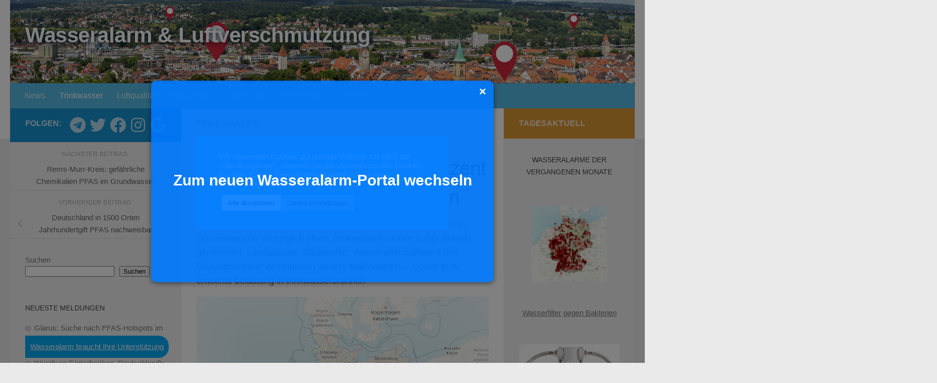

--- FILE ---
content_type: text/html; charset=UTF-8
request_url: https://bestestrinkwasser.de/trinkwasser/gunzenhausen-schadstoffkonzentrationen-in-trinkwasserbrunnen/
body_size: 23543
content:
<!DOCTYPE html>
<html class="no-js" lang="de">
<head>
  <meta charset="UTF-8">
  <meta name="viewport" content="width=device-width, initial-scale=1.0">
  <link rel="profile" href="https://gmpg.org/xfn/11" />
  <link rel="pingback" href="https://bestestrinkwasser.de/xmlrpc.php">

  <meta name='robots' content='index, follow, max-image-preview:large, max-snippet:-1, max-video-preview:-1' />
<script>document.documentElement.className = document.documentElement.className.replace("no-js","js");</script>

	<!-- This site is optimized with the Yoast SEO plugin v26.8 - https://yoast.com/product/yoast-seo-wordpress/ -->
	<title>Wasserfilter für Gunzenhausen Schadstoffkonzentrationen in Trinkwasserbrunnen - Meldungen auf Wasseralarm &amp; Luftverschmutzung</title>
	<meta name="description" content="Diese Wasserfilter helfen in Gunzenhausen Schadstoffkonzentrationen in Trinkwasserbrunnen Trinkwasser - Infos bei BestesTrinkwasser.de und Wasseralarm.net" />
	<link rel="canonical" href="https://bestestrinkwasser.de/trinkwasser/gunzenhausen-schadstoffkonzentrationen-in-trinkwasserbrunnen/" />
	<meta property="og:locale" content="de_DE" />
	<meta property="og:type" content="article" />
	<meta property="og:title" content="Wasserfilter für Gunzenhausen Schadstoffkonzentrationen in Trinkwasserbrunnen - Meldungen auf Wasseralarm &amp; Luftverschmutzung" />
	<meta property="og:description" content="Diese Wasserfilter helfen in Gunzenhausen Schadstoffkonzentrationen in Trinkwasserbrunnen Trinkwasser - Infos bei BestesTrinkwasser.de und Wasseralarm.net" />
	<meta property="og:url" content="https://bestestrinkwasser.de/trinkwasser/gunzenhausen-schadstoffkonzentrationen-in-trinkwasserbrunnen/" />
	<meta property="og:site_name" content="Wasseralarm &amp; Luftverschmutzung" />
	<meta property="article:publisher" content="https://www.facebook.com/wasseralarm" />
	<meta property="article:published_time" content="2023-02-25T07:35:36+00:00" />
	<meta property="article:modified_time" content="2023-02-25T07:43:26+00:00" />
	<meta property="og:image" content="https://bestestrinkwasser.de/wp-content/uploads/2023/02/wasseralarm-map-24.jpg" />
	<meta name="author" content="BestesTrinkwasser.de" />
	<meta name="twitter:card" content="summary_large_image" />
	<meta name="twitter:creator" content="@wasseralarm" />
	<meta name="twitter:site" content="@wasseralarm" />
	<meta name="twitter:label1" content="Verfasst von" />
	<meta name="twitter:data1" content="BestesTrinkwasser.de" />
	<meta name="twitter:label2" content="Geschätzte Lesezeit" />
	<meta name="twitter:data2" content="1 Minute" />
	<script type="application/ld+json" class="yoast-schema-graph">{"@context":"https://schema.org","@graph":[{"@type":"Article","@id":"https://bestestrinkwasser.de/trinkwasser/gunzenhausen-schadstoffkonzentrationen-in-trinkwasserbrunnen/#article","isPartOf":{"@id":"https://bestestrinkwasser.de/trinkwasser/gunzenhausen-schadstoffkonzentrationen-in-trinkwasserbrunnen/"},"author":{"name":"BestesTrinkwasser.de","@id":"https://bestestrinkwasser.de/#/schema/person/f4602599fedaba126053522679d87b2d"},"headline":"Gunzenhausen Schadstoffkonzentrationen in Trinkwasserbrunnen","datePublished":"2023-02-25T07:35:36+00:00","dateModified":"2023-02-25T07:43:26+00:00","mainEntityOfPage":{"@id":"https://bestestrinkwasser.de/trinkwasser/gunzenhausen-schadstoffkonzentrationen-in-trinkwasserbrunnen/"},"wordCount":37,"publisher":{"@id":"https://bestestrinkwasser.de/#organization"},"image":{"@id":"https://bestestrinkwasser.de/trinkwasser/gunzenhausen-schadstoffkonzentrationen-in-trinkwasserbrunnen/#primaryimage"},"thumbnailUrl":"https://bestestrinkwasser.de/wp-content/uploads/2023/02/wasseralarm-map-24.jpg","articleSection":["Trinkwasser"],"inLanguage":"de"},{"@type":"WebPage","@id":"https://bestestrinkwasser.de/trinkwasser/gunzenhausen-schadstoffkonzentrationen-in-trinkwasserbrunnen/","url":"https://bestestrinkwasser.de/trinkwasser/gunzenhausen-schadstoffkonzentrationen-in-trinkwasserbrunnen/","name":"Wasserfilter für Gunzenhausen Schadstoffkonzentrationen in Trinkwasserbrunnen - Meldungen auf Wasseralarm &amp; Luftverschmutzung","isPartOf":{"@id":"https://bestestrinkwasser.de/#website"},"primaryImageOfPage":{"@id":"https://bestestrinkwasser.de/trinkwasser/gunzenhausen-schadstoffkonzentrationen-in-trinkwasserbrunnen/#primaryimage"},"image":{"@id":"https://bestestrinkwasser.de/trinkwasser/gunzenhausen-schadstoffkonzentrationen-in-trinkwasserbrunnen/#primaryimage"},"thumbnailUrl":"https://bestestrinkwasser.de/wp-content/uploads/2023/02/wasseralarm-map-24.jpg","datePublished":"2023-02-25T07:35:36+00:00","dateModified":"2023-02-25T07:43:26+00:00","description":"Diese Wasserfilter helfen in Gunzenhausen Schadstoffkonzentrationen in Trinkwasserbrunnen Trinkwasser - Infos bei BestesTrinkwasser.de und Wasseralarm.net","breadcrumb":{"@id":"https://bestestrinkwasser.de/trinkwasser/gunzenhausen-schadstoffkonzentrationen-in-trinkwasserbrunnen/#breadcrumb"},"inLanguage":"de","potentialAction":[{"@type":"ReadAction","target":["https://bestestrinkwasser.de/trinkwasser/gunzenhausen-schadstoffkonzentrationen-in-trinkwasserbrunnen/"]}]},{"@type":"ImageObject","inLanguage":"de","@id":"https://bestestrinkwasser.de/trinkwasser/gunzenhausen-schadstoffkonzentrationen-in-trinkwasserbrunnen/#primaryimage","url":"https://bestestrinkwasser.de/wp-content/uploads/2023/02/wasseralarm-map-24.jpg","contentUrl":"https://bestestrinkwasser.de/wp-content/uploads/2023/02/wasseralarm-map-24.jpg","width":720,"height":720},{"@type":"BreadcrumbList","@id":"https://bestestrinkwasser.de/trinkwasser/gunzenhausen-schadstoffkonzentrationen-in-trinkwasserbrunnen/#breadcrumb","itemListElement":[{"@type":"ListItem","position":1,"name":"Startseite","item":"https://bestestrinkwasser.de/"},{"@type":"ListItem","position":2,"name":"Gunzenhausen Schadstoffkonzentrationen in Trinkwasserbrunnen"}]},{"@type":"WebSite","@id":"https://bestestrinkwasser.de/#website","url":"https://bestestrinkwasser.de/","name":"Wasseralarm &amp; Luftverschmutzung","description":"@wasseralarm","publisher":{"@id":"https://bestestrinkwasser.de/#organization"},"potentialAction":[{"@type":"SearchAction","target":{"@type":"EntryPoint","urlTemplate":"https://bestestrinkwasser.de/?s={search_term_string}"},"query-input":{"@type":"PropertyValueSpecification","valueRequired":true,"valueName":"search_term_string"}}],"inLanguage":"de"},{"@type":"Organization","@id":"https://bestestrinkwasser.de/#organization","name":"Wasseralarm & Luftverschmutzung","url":"https://bestestrinkwasser.de/","logo":{"@type":"ImageObject","inLanguage":"de","@id":"https://bestestrinkwasser.de/#/schema/logo/image/","url":"https://bestestrinkwasser.de/wp-content/uploads/2022/09/favicon.png","contentUrl":"https://bestestrinkwasser.de/wp-content/uploads/2022/09/favicon.png","width":500,"height":500,"caption":"Wasseralarm & Luftverschmutzung"},"image":{"@id":"https://bestestrinkwasser.de/#/schema/logo/image/"},"sameAs":["https://www.facebook.com/wasseralarm","https://x.com/wasseralarm","https://www.instagram.com/wasseralarm","https://t.me/wasseralarm"]},{"@type":"Person","@id":"https://bestestrinkwasser.de/#/schema/person/f4602599fedaba126053522679d87b2d","name":"BestesTrinkwasser.de","url":"https://bestestrinkwasser.de/author/schmidt_n3903882/"}]}</script>
	<!-- / Yoast SEO plugin. -->


<link rel="alternate" type="application/rss+xml" title="Wasseralarm &amp; Luftverschmutzung &raquo; Feed" href="https://bestestrinkwasser.de/feed/" />
<link rel="alternate" type="application/rss+xml" title="Wasseralarm &amp; Luftverschmutzung &raquo; Kommentar-Feed" href="https://bestestrinkwasser.de/comments/feed/" />
<link rel="alternate" title="oEmbed (JSON)" type="application/json+oembed" href="https://bestestrinkwasser.de/wp-json/oembed/1.0/embed?url=https%3A%2F%2Fbestestrinkwasser.de%2Ftrinkwasser%2Fgunzenhausen-schadstoffkonzentrationen-in-trinkwasserbrunnen%2F" />
<link rel="alternate" title="oEmbed (XML)" type="text/xml+oembed" href="https://bestestrinkwasser.de/wp-json/oembed/1.0/embed?url=https%3A%2F%2Fbestestrinkwasser.de%2Ftrinkwasser%2Fgunzenhausen-schadstoffkonzentrationen-in-trinkwasserbrunnen%2F&#038;format=xml" />
<style id='wp-img-auto-sizes-contain-inline-css'>
img:is([sizes=auto i],[sizes^="auto," i]){contain-intrinsic-size:3000px 1500px}
/*# sourceURL=wp-img-auto-sizes-contain-inline-css */
</style>
<style id='wp-emoji-styles-inline-css'>

	img.wp-smiley, img.emoji {
		display: inline !important;
		border: none !important;
		box-shadow: none !important;
		height: 1em !important;
		width: 1em !important;
		margin: 0 0.07em !important;
		vertical-align: -0.1em !important;
		background: none !important;
		padding: 0 !important;
	}
/*# sourceURL=wp-emoji-styles-inline-css */
</style>
<style id='wp-block-library-inline-css'>
:root{--wp-block-synced-color:#7a00df;--wp-block-synced-color--rgb:122,0,223;--wp-bound-block-color:var(--wp-block-synced-color);--wp-editor-canvas-background:#ddd;--wp-admin-theme-color:#007cba;--wp-admin-theme-color--rgb:0,124,186;--wp-admin-theme-color-darker-10:#006ba1;--wp-admin-theme-color-darker-10--rgb:0,107,160.5;--wp-admin-theme-color-darker-20:#005a87;--wp-admin-theme-color-darker-20--rgb:0,90,135;--wp-admin-border-width-focus:2px}@media (min-resolution:192dpi){:root{--wp-admin-border-width-focus:1.5px}}.wp-element-button{cursor:pointer}:root .has-very-light-gray-background-color{background-color:#eee}:root .has-very-dark-gray-background-color{background-color:#313131}:root .has-very-light-gray-color{color:#eee}:root .has-very-dark-gray-color{color:#313131}:root .has-vivid-green-cyan-to-vivid-cyan-blue-gradient-background{background:linear-gradient(135deg,#00d084,#0693e3)}:root .has-purple-crush-gradient-background{background:linear-gradient(135deg,#34e2e4,#4721fb 50%,#ab1dfe)}:root .has-hazy-dawn-gradient-background{background:linear-gradient(135deg,#faaca8,#dad0ec)}:root .has-subdued-olive-gradient-background{background:linear-gradient(135deg,#fafae1,#67a671)}:root .has-atomic-cream-gradient-background{background:linear-gradient(135deg,#fdd79a,#004a59)}:root .has-nightshade-gradient-background{background:linear-gradient(135deg,#330968,#31cdcf)}:root .has-midnight-gradient-background{background:linear-gradient(135deg,#020381,#2874fc)}:root{--wp--preset--font-size--normal:16px;--wp--preset--font-size--huge:42px}.has-regular-font-size{font-size:1em}.has-larger-font-size{font-size:2.625em}.has-normal-font-size{font-size:var(--wp--preset--font-size--normal)}.has-huge-font-size{font-size:var(--wp--preset--font-size--huge)}.has-text-align-center{text-align:center}.has-text-align-left{text-align:left}.has-text-align-right{text-align:right}.has-fit-text{white-space:nowrap!important}#end-resizable-editor-section{display:none}.aligncenter{clear:both}.items-justified-left{justify-content:flex-start}.items-justified-center{justify-content:center}.items-justified-right{justify-content:flex-end}.items-justified-space-between{justify-content:space-between}.screen-reader-text{border:0;clip-path:inset(50%);height:1px;margin:-1px;overflow:hidden;padding:0;position:absolute;width:1px;word-wrap:normal!important}.screen-reader-text:focus{background-color:#ddd;clip-path:none;color:#444;display:block;font-size:1em;height:auto;left:5px;line-height:normal;padding:15px 23px 14px;text-decoration:none;top:5px;width:auto;z-index:100000}html :where(.has-border-color){border-style:solid}html :where([style*=border-top-color]){border-top-style:solid}html :where([style*=border-right-color]){border-right-style:solid}html :where([style*=border-bottom-color]){border-bottom-style:solid}html :where([style*=border-left-color]){border-left-style:solid}html :where([style*=border-width]){border-style:solid}html :where([style*=border-top-width]){border-top-style:solid}html :where([style*=border-right-width]){border-right-style:solid}html :where([style*=border-bottom-width]){border-bottom-style:solid}html :where([style*=border-left-width]){border-left-style:solid}html :where(img[class*=wp-image-]){height:auto;max-width:100%}:where(figure){margin:0 0 1em}html :where(.is-position-sticky){--wp-admin--admin-bar--position-offset:var(--wp-admin--admin-bar--height,0px)}@media screen and (max-width:600px){html :where(.is-position-sticky){--wp-admin--admin-bar--position-offset:0px}}

/*# sourceURL=wp-block-library-inline-css */
</style><style id='wp-block-button-inline-css'>
.wp-block-button__link{align-content:center;box-sizing:border-box;cursor:pointer;display:inline-block;height:100%;text-align:center;word-break:break-word}.wp-block-button__link.aligncenter{text-align:center}.wp-block-button__link.alignright{text-align:right}:where(.wp-block-button__link){border-radius:9999px;box-shadow:none;padding:calc(.667em + 2px) calc(1.333em + 2px);text-decoration:none}.wp-block-button[style*=text-decoration] .wp-block-button__link{text-decoration:inherit}.wp-block-buttons>.wp-block-button.has-custom-width{max-width:none}.wp-block-buttons>.wp-block-button.has-custom-width .wp-block-button__link{width:100%}.wp-block-buttons>.wp-block-button.has-custom-font-size .wp-block-button__link{font-size:inherit}.wp-block-buttons>.wp-block-button.wp-block-button__width-25{width:calc(25% - var(--wp--style--block-gap, .5em)*.75)}.wp-block-buttons>.wp-block-button.wp-block-button__width-50{width:calc(50% - var(--wp--style--block-gap, .5em)*.5)}.wp-block-buttons>.wp-block-button.wp-block-button__width-75{width:calc(75% - var(--wp--style--block-gap, .5em)*.25)}.wp-block-buttons>.wp-block-button.wp-block-button__width-100{flex-basis:100%;width:100%}.wp-block-buttons.is-vertical>.wp-block-button.wp-block-button__width-25{width:25%}.wp-block-buttons.is-vertical>.wp-block-button.wp-block-button__width-50{width:50%}.wp-block-buttons.is-vertical>.wp-block-button.wp-block-button__width-75{width:75%}.wp-block-button.is-style-squared,.wp-block-button__link.wp-block-button.is-style-squared{border-radius:0}.wp-block-button.no-border-radius,.wp-block-button__link.no-border-radius{border-radius:0!important}:root :where(.wp-block-button .wp-block-button__link.is-style-outline),:root :where(.wp-block-button.is-style-outline>.wp-block-button__link){border:2px solid;padding:.667em 1.333em}:root :where(.wp-block-button .wp-block-button__link.is-style-outline:not(.has-text-color)),:root :where(.wp-block-button.is-style-outline>.wp-block-button__link:not(.has-text-color)){color:currentColor}:root :where(.wp-block-button .wp-block-button__link.is-style-outline:not(.has-background)),:root :where(.wp-block-button.is-style-outline>.wp-block-button__link:not(.has-background)){background-color:initial;background-image:none}
/*# sourceURL=https://bestestrinkwasser.de/wp-includes/blocks/button/style.min.css */
</style>
<style id='wp-block-heading-inline-css'>
h1:where(.wp-block-heading).has-background,h2:where(.wp-block-heading).has-background,h3:where(.wp-block-heading).has-background,h4:where(.wp-block-heading).has-background,h5:where(.wp-block-heading).has-background,h6:where(.wp-block-heading).has-background{padding:1.25em 2.375em}h1.has-text-align-left[style*=writing-mode]:where([style*=vertical-lr]),h1.has-text-align-right[style*=writing-mode]:where([style*=vertical-rl]),h2.has-text-align-left[style*=writing-mode]:where([style*=vertical-lr]),h2.has-text-align-right[style*=writing-mode]:where([style*=vertical-rl]),h3.has-text-align-left[style*=writing-mode]:where([style*=vertical-lr]),h3.has-text-align-right[style*=writing-mode]:where([style*=vertical-rl]),h4.has-text-align-left[style*=writing-mode]:where([style*=vertical-lr]),h4.has-text-align-right[style*=writing-mode]:where([style*=vertical-rl]),h5.has-text-align-left[style*=writing-mode]:where([style*=vertical-lr]),h5.has-text-align-right[style*=writing-mode]:where([style*=vertical-rl]),h6.has-text-align-left[style*=writing-mode]:where([style*=vertical-lr]),h6.has-text-align-right[style*=writing-mode]:where([style*=vertical-rl]){rotate:180deg}
/*# sourceURL=https://bestestrinkwasser.de/wp-includes/blocks/heading/style.min.css */
</style>
<style id='wp-block-image-inline-css'>
.wp-block-image>a,.wp-block-image>figure>a{display:inline-block}.wp-block-image img{box-sizing:border-box;height:auto;max-width:100%;vertical-align:bottom}@media not (prefers-reduced-motion){.wp-block-image img.hide{visibility:hidden}.wp-block-image img.show{animation:show-content-image .4s}}.wp-block-image[style*=border-radius] img,.wp-block-image[style*=border-radius]>a{border-radius:inherit}.wp-block-image.has-custom-border img{box-sizing:border-box}.wp-block-image.aligncenter{text-align:center}.wp-block-image.alignfull>a,.wp-block-image.alignwide>a{width:100%}.wp-block-image.alignfull img,.wp-block-image.alignwide img{height:auto;width:100%}.wp-block-image .aligncenter,.wp-block-image .alignleft,.wp-block-image .alignright,.wp-block-image.aligncenter,.wp-block-image.alignleft,.wp-block-image.alignright{display:table}.wp-block-image .aligncenter>figcaption,.wp-block-image .alignleft>figcaption,.wp-block-image .alignright>figcaption,.wp-block-image.aligncenter>figcaption,.wp-block-image.alignleft>figcaption,.wp-block-image.alignright>figcaption{caption-side:bottom;display:table-caption}.wp-block-image .alignleft{float:left;margin:.5em 1em .5em 0}.wp-block-image .alignright{float:right;margin:.5em 0 .5em 1em}.wp-block-image .aligncenter{margin-left:auto;margin-right:auto}.wp-block-image :where(figcaption){margin-bottom:1em;margin-top:.5em}.wp-block-image.is-style-circle-mask img{border-radius:9999px}@supports ((-webkit-mask-image:none) or (mask-image:none)) or (-webkit-mask-image:none){.wp-block-image.is-style-circle-mask img{border-radius:0;-webkit-mask-image:url('data:image/svg+xml;utf8,<svg viewBox="0 0 100 100" xmlns="http://www.w3.org/2000/svg"><circle cx="50" cy="50" r="50"/></svg>');mask-image:url('data:image/svg+xml;utf8,<svg viewBox="0 0 100 100" xmlns="http://www.w3.org/2000/svg"><circle cx="50" cy="50" r="50"/></svg>');mask-mode:alpha;-webkit-mask-position:center;mask-position:center;-webkit-mask-repeat:no-repeat;mask-repeat:no-repeat;-webkit-mask-size:contain;mask-size:contain}}:root :where(.wp-block-image.is-style-rounded img,.wp-block-image .is-style-rounded img){border-radius:9999px}.wp-block-image figure{margin:0}.wp-lightbox-container{display:flex;flex-direction:column;position:relative}.wp-lightbox-container img{cursor:zoom-in}.wp-lightbox-container img:hover+button{opacity:1}.wp-lightbox-container button{align-items:center;backdrop-filter:blur(16px) saturate(180%);background-color:#5a5a5a40;border:none;border-radius:4px;cursor:zoom-in;display:flex;height:20px;justify-content:center;opacity:0;padding:0;position:absolute;right:16px;text-align:center;top:16px;width:20px;z-index:100}@media not (prefers-reduced-motion){.wp-lightbox-container button{transition:opacity .2s ease}}.wp-lightbox-container button:focus-visible{outline:3px auto #5a5a5a40;outline:3px auto -webkit-focus-ring-color;outline-offset:3px}.wp-lightbox-container button:hover{cursor:pointer;opacity:1}.wp-lightbox-container button:focus{opacity:1}.wp-lightbox-container button:focus,.wp-lightbox-container button:hover,.wp-lightbox-container button:not(:hover):not(:active):not(.has-background){background-color:#5a5a5a40;border:none}.wp-lightbox-overlay{box-sizing:border-box;cursor:zoom-out;height:100vh;left:0;overflow:hidden;position:fixed;top:0;visibility:hidden;width:100%;z-index:100000}.wp-lightbox-overlay .close-button{align-items:center;cursor:pointer;display:flex;justify-content:center;min-height:40px;min-width:40px;padding:0;position:absolute;right:calc(env(safe-area-inset-right) + 16px);top:calc(env(safe-area-inset-top) + 16px);z-index:5000000}.wp-lightbox-overlay .close-button:focus,.wp-lightbox-overlay .close-button:hover,.wp-lightbox-overlay .close-button:not(:hover):not(:active):not(.has-background){background:none;border:none}.wp-lightbox-overlay .lightbox-image-container{height:var(--wp--lightbox-container-height);left:50%;overflow:hidden;position:absolute;top:50%;transform:translate(-50%,-50%);transform-origin:top left;width:var(--wp--lightbox-container-width);z-index:9999999999}.wp-lightbox-overlay .wp-block-image{align-items:center;box-sizing:border-box;display:flex;height:100%;justify-content:center;margin:0;position:relative;transform-origin:0 0;width:100%;z-index:3000000}.wp-lightbox-overlay .wp-block-image img{height:var(--wp--lightbox-image-height);min-height:var(--wp--lightbox-image-height);min-width:var(--wp--lightbox-image-width);width:var(--wp--lightbox-image-width)}.wp-lightbox-overlay .wp-block-image figcaption{display:none}.wp-lightbox-overlay button{background:none;border:none}.wp-lightbox-overlay .scrim{background-color:#fff;height:100%;opacity:.9;position:absolute;width:100%;z-index:2000000}.wp-lightbox-overlay.active{visibility:visible}@media not (prefers-reduced-motion){.wp-lightbox-overlay.active{animation:turn-on-visibility .25s both}.wp-lightbox-overlay.active img{animation:turn-on-visibility .35s both}.wp-lightbox-overlay.show-closing-animation:not(.active){animation:turn-off-visibility .35s both}.wp-lightbox-overlay.show-closing-animation:not(.active) img{animation:turn-off-visibility .25s both}.wp-lightbox-overlay.zoom.active{animation:none;opacity:1;visibility:visible}.wp-lightbox-overlay.zoom.active .lightbox-image-container{animation:lightbox-zoom-in .4s}.wp-lightbox-overlay.zoom.active .lightbox-image-container img{animation:none}.wp-lightbox-overlay.zoom.active .scrim{animation:turn-on-visibility .4s forwards}.wp-lightbox-overlay.zoom.show-closing-animation:not(.active){animation:none}.wp-lightbox-overlay.zoom.show-closing-animation:not(.active) .lightbox-image-container{animation:lightbox-zoom-out .4s}.wp-lightbox-overlay.zoom.show-closing-animation:not(.active) .lightbox-image-container img{animation:none}.wp-lightbox-overlay.zoom.show-closing-animation:not(.active) .scrim{animation:turn-off-visibility .4s forwards}}@keyframes show-content-image{0%{visibility:hidden}99%{visibility:hidden}to{visibility:visible}}@keyframes turn-on-visibility{0%{opacity:0}to{opacity:1}}@keyframes turn-off-visibility{0%{opacity:1;visibility:visible}99%{opacity:0;visibility:visible}to{opacity:0;visibility:hidden}}@keyframes lightbox-zoom-in{0%{transform:translate(calc((-100vw + var(--wp--lightbox-scrollbar-width))/2 + var(--wp--lightbox-initial-left-position)),calc(-50vh + var(--wp--lightbox-initial-top-position))) scale(var(--wp--lightbox-scale))}to{transform:translate(-50%,-50%) scale(1)}}@keyframes lightbox-zoom-out{0%{transform:translate(-50%,-50%) scale(1);visibility:visible}99%{visibility:visible}to{transform:translate(calc((-100vw + var(--wp--lightbox-scrollbar-width))/2 + var(--wp--lightbox-initial-left-position)),calc(-50vh + var(--wp--lightbox-initial-top-position))) scale(var(--wp--lightbox-scale));visibility:hidden}}
/*# sourceURL=https://bestestrinkwasser.de/wp-includes/blocks/image/style.min.css */
</style>
<style id='wp-block-buttons-inline-css'>
.wp-block-buttons{box-sizing:border-box}.wp-block-buttons.is-vertical{flex-direction:column}.wp-block-buttons.is-vertical>.wp-block-button:last-child{margin-bottom:0}.wp-block-buttons>.wp-block-button{display:inline-block;margin:0}.wp-block-buttons.is-content-justification-left{justify-content:flex-start}.wp-block-buttons.is-content-justification-left.is-vertical{align-items:flex-start}.wp-block-buttons.is-content-justification-center{justify-content:center}.wp-block-buttons.is-content-justification-center.is-vertical{align-items:center}.wp-block-buttons.is-content-justification-right{justify-content:flex-end}.wp-block-buttons.is-content-justification-right.is-vertical{align-items:flex-end}.wp-block-buttons.is-content-justification-space-between{justify-content:space-between}.wp-block-buttons.aligncenter{text-align:center}.wp-block-buttons:not(.is-content-justification-space-between,.is-content-justification-right,.is-content-justification-left,.is-content-justification-center) .wp-block-button.aligncenter{margin-left:auto;margin-right:auto;width:100%}.wp-block-buttons[style*=text-decoration] .wp-block-button,.wp-block-buttons[style*=text-decoration] .wp-block-button__link{text-decoration:inherit}.wp-block-buttons.has-custom-font-size .wp-block-button__link{font-size:inherit}.wp-block-buttons .wp-block-button__link{width:100%}.wp-block-button.aligncenter{text-align:center}
/*# sourceURL=https://bestestrinkwasser.de/wp-includes/blocks/buttons/style.min.css */
</style>
<style id='wp-block-search-inline-css'>
.wp-block-search__button{margin-left:10px;word-break:normal}.wp-block-search__button.has-icon{line-height:0}.wp-block-search__button svg{height:1.25em;min-height:24px;min-width:24px;width:1.25em;fill:currentColor;vertical-align:text-bottom}:where(.wp-block-search__button){border:1px solid #ccc;padding:6px 10px}.wp-block-search__inside-wrapper{display:flex;flex:auto;flex-wrap:nowrap;max-width:100%}.wp-block-search__label{width:100%}.wp-block-search.wp-block-search__button-only .wp-block-search__button{box-sizing:border-box;display:flex;flex-shrink:0;justify-content:center;margin-left:0;max-width:100%}.wp-block-search.wp-block-search__button-only .wp-block-search__inside-wrapper{min-width:0!important;transition-property:width}.wp-block-search.wp-block-search__button-only .wp-block-search__input{flex-basis:100%;transition-duration:.3s}.wp-block-search.wp-block-search__button-only.wp-block-search__searchfield-hidden,.wp-block-search.wp-block-search__button-only.wp-block-search__searchfield-hidden .wp-block-search__inside-wrapper{overflow:hidden}.wp-block-search.wp-block-search__button-only.wp-block-search__searchfield-hidden .wp-block-search__input{border-left-width:0!important;border-right-width:0!important;flex-basis:0;flex-grow:0;margin:0;min-width:0!important;padding-left:0!important;padding-right:0!important;width:0!important}:where(.wp-block-search__input){appearance:none;border:1px solid #949494;flex-grow:1;font-family:inherit;font-size:inherit;font-style:inherit;font-weight:inherit;letter-spacing:inherit;line-height:inherit;margin-left:0;margin-right:0;min-width:3rem;padding:8px;text-decoration:unset!important;text-transform:inherit}:where(.wp-block-search__button-inside .wp-block-search__inside-wrapper){background-color:#fff;border:1px solid #949494;box-sizing:border-box;padding:4px}:where(.wp-block-search__button-inside .wp-block-search__inside-wrapper) .wp-block-search__input{border:none;border-radius:0;padding:0 4px}:where(.wp-block-search__button-inside .wp-block-search__inside-wrapper) .wp-block-search__input:focus{outline:none}:where(.wp-block-search__button-inside .wp-block-search__inside-wrapper) :where(.wp-block-search__button){padding:4px 8px}.wp-block-search.aligncenter .wp-block-search__inside-wrapper{margin:auto}.wp-block[data-align=right] .wp-block-search.wp-block-search__button-only .wp-block-search__inside-wrapper{float:right}
/*# sourceURL=https://bestestrinkwasser.de/wp-includes/blocks/search/style.min.css */
</style>
<style id='wp-block-columns-inline-css'>
.wp-block-columns{box-sizing:border-box;display:flex;flex-wrap:wrap!important}@media (min-width:782px){.wp-block-columns{flex-wrap:nowrap!important}}.wp-block-columns{align-items:normal!important}.wp-block-columns.are-vertically-aligned-top{align-items:flex-start}.wp-block-columns.are-vertically-aligned-center{align-items:center}.wp-block-columns.are-vertically-aligned-bottom{align-items:flex-end}@media (max-width:781px){.wp-block-columns:not(.is-not-stacked-on-mobile)>.wp-block-column{flex-basis:100%!important}}@media (min-width:782px){.wp-block-columns:not(.is-not-stacked-on-mobile)>.wp-block-column{flex-basis:0;flex-grow:1}.wp-block-columns:not(.is-not-stacked-on-mobile)>.wp-block-column[style*=flex-basis]{flex-grow:0}}.wp-block-columns.is-not-stacked-on-mobile{flex-wrap:nowrap!important}.wp-block-columns.is-not-stacked-on-mobile>.wp-block-column{flex-basis:0;flex-grow:1}.wp-block-columns.is-not-stacked-on-mobile>.wp-block-column[style*=flex-basis]{flex-grow:0}:where(.wp-block-columns){margin-bottom:1.75em}:where(.wp-block-columns.has-background){padding:1.25em 2.375em}.wp-block-column{flex-grow:1;min-width:0;overflow-wrap:break-word;word-break:break-word}.wp-block-column.is-vertically-aligned-top{align-self:flex-start}.wp-block-column.is-vertically-aligned-center{align-self:center}.wp-block-column.is-vertically-aligned-bottom{align-self:flex-end}.wp-block-column.is-vertically-aligned-stretch{align-self:stretch}.wp-block-column.is-vertically-aligned-bottom,.wp-block-column.is-vertically-aligned-center,.wp-block-column.is-vertically-aligned-top{width:100%}
/*# sourceURL=https://bestestrinkwasser.de/wp-includes/blocks/columns/style.min.css */
</style>
<style id='wp-block-paragraph-inline-css'>
.is-small-text{font-size:.875em}.is-regular-text{font-size:1em}.is-large-text{font-size:2.25em}.is-larger-text{font-size:3em}.has-drop-cap:not(:focus):first-letter{float:left;font-size:8.4em;font-style:normal;font-weight:100;line-height:.68;margin:.05em .1em 0 0;text-transform:uppercase}body.rtl .has-drop-cap:not(:focus):first-letter{float:none;margin-left:.1em}p.has-drop-cap.has-background{overflow:hidden}:root :where(p.has-background){padding:1.25em 2.375em}:where(p.has-text-color:not(.has-link-color)) a{color:inherit}p.has-text-align-left[style*="writing-mode:vertical-lr"],p.has-text-align-right[style*="writing-mode:vertical-rl"]{rotate:180deg}
/*# sourceURL=https://bestestrinkwasser.de/wp-includes/blocks/paragraph/style.min.css */
</style>
<style id='wp-block-separator-inline-css'>
@charset "UTF-8";.wp-block-separator{border:none;border-top:2px solid}:root :where(.wp-block-separator.is-style-dots){height:auto;line-height:1;text-align:center}:root :where(.wp-block-separator.is-style-dots):before{color:currentColor;content:"···";font-family:serif;font-size:1.5em;letter-spacing:2em;padding-left:2em}.wp-block-separator.is-style-dots{background:none!important;border:none!important}
/*# sourceURL=https://bestestrinkwasser.de/wp-includes/blocks/separator/style.min.css */
</style>
<style id='wp-block-spacer-inline-css'>
.wp-block-spacer{clear:both}
/*# sourceURL=https://bestestrinkwasser.de/wp-includes/blocks/spacer/style.min.css */
</style>
<style id='global-styles-inline-css'>
:root{--wp--preset--aspect-ratio--square: 1;--wp--preset--aspect-ratio--4-3: 4/3;--wp--preset--aspect-ratio--3-4: 3/4;--wp--preset--aspect-ratio--3-2: 3/2;--wp--preset--aspect-ratio--2-3: 2/3;--wp--preset--aspect-ratio--16-9: 16/9;--wp--preset--aspect-ratio--9-16: 9/16;--wp--preset--color--black: #000000;--wp--preset--color--cyan-bluish-gray: #abb8c3;--wp--preset--color--white: #ffffff;--wp--preset--color--pale-pink: #f78da7;--wp--preset--color--vivid-red: #cf2e2e;--wp--preset--color--luminous-vivid-orange: #ff6900;--wp--preset--color--luminous-vivid-amber: #fcb900;--wp--preset--color--light-green-cyan: #7bdcb5;--wp--preset--color--vivid-green-cyan: #00d084;--wp--preset--color--pale-cyan-blue: #8ed1fc;--wp--preset--color--vivid-cyan-blue: #0693e3;--wp--preset--color--vivid-purple: #9b51e0;--wp--preset--gradient--vivid-cyan-blue-to-vivid-purple: linear-gradient(135deg,rgb(6,147,227) 0%,rgb(155,81,224) 100%);--wp--preset--gradient--light-green-cyan-to-vivid-green-cyan: linear-gradient(135deg,rgb(122,220,180) 0%,rgb(0,208,130) 100%);--wp--preset--gradient--luminous-vivid-amber-to-luminous-vivid-orange: linear-gradient(135deg,rgb(252,185,0) 0%,rgb(255,105,0) 100%);--wp--preset--gradient--luminous-vivid-orange-to-vivid-red: linear-gradient(135deg,rgb(255,105,0) 0%,rgb(207,46,46) 100%);--wp--preset--gradient--very-light-gray-to-cyan-bluish-gray: linear-gradient(135deg,rgb(238,238,238) 0%,rgb(169,184,195) 100%);--wp--preset--gradient--cool-to-warm-spectrum: linear-gradient(135deg,rgb(74,234,220) 0%,rgb(151,120,209) 20%,rgb(207,42,186) 40%,rgb(238,44,130) 60%,rgb(251,105,98) 80%,rgb(254,248,76) 100%);--wp--preset--gradient--blush-light-purple: linear-gradient(135deg,rgb(255,206,236) 0%,rgb(152,150,240) 100%);--wp--preset--gradient--blush-bordeaux: linear-gradient(135deg,rgb(254,205,165) 0%,rgb(254,45,45) 50%,rgb(107,0,62) 100%);--wp--preset--gradient--luminous-dusk: linear-gradient(135deg,rgb(255,203,112) 0%,rgb(199,81,192) 50%,rgb(65,88,208) 100%);--wp--preset--gradient--pale-ocean: linear-gradient(135deg,rgb(255,245,203) 0%,rgb(182,227,212) 50%,rgb(51,167,181) 100%);--wp--preset--gradient--electric-grass: linear-gradient(135deg,rgb(202,248,128) 0%,rgb(113,206,126) 100%);--wp--preset--gradient--midnight: linear-gradient(135deg,rgb(2,3,129) 0%,rgb(40,116,252) 100%);--wp--preset--font-size--small: 13px;--wp--preset--font-size--medium: 20px;--wp--preset--font-size--large: 36px;--wp--preset--font-size--x-large: 42px;--wp--preset--spacing--20: 0.44rem;--wp--preset--spacing--30: 0.67rem;--wp--preset--spacing--40: 1rem;--wp--preset--spacing--50: 1.5rem;--wp--preset--spacing--60: 2.25rem;--wp--preset--spacing--70: 3.38rem;--wp--preset--spacing--80: 5.06rem;--wp--preset--shadow--natural: 6px 6px 9px rgba(0, 0, 0, 0.2);--wp--preset--shadow--deep: 12px 12px 50px rgba(0, 0, 0, 0.4);--wp--preset--shadow--sharp: 6px 6px 0px rgba(0, 0, 0, 0.2);--wp--preset--shadow--outlined: 6px 6px 0px -3px rgb(255, 255, 255), 6px 6px rgb(0, 0, 0);--wp--preset--shadow--crisp: 6px 6px 0px rgb(0, 0, 0);}:where(.is-layout-flex){gap: 0.5em;}:where(.is-layout-grid){gap: 0.5em;}body .is-layout-flex{display: flex;}.is-layout-flex{flex-wrap: wrap;align-items: center;}.is-layout-flex > :is(*, div){margin: 0;}body .is-layout-grid{display: grid;}.is-layout-grid > :is(*, div){margin: 0;}:where(.wp-block-columns.is-layout-flex){gap: 2em;}:where(.wp-block-columns.is-layout-grid){gap: 2em;}:where(.wp-block-post-template.is-layout-flex){gap: 1.25em;}:where(.wp-block-post-template.is-layout-grid){gap: 1.25em;}.has-black-color{color: var(--wp--preset--color--black) !important;}.has-cyan-bluish-gray-color{color: var(--wp--preset--color--cyan-bluish-gray) !important;}.has-white-color{color: var(--wp--preset--color--white) !important;}.has-pale-pink-color{color: var(--wp--preset--color--pale-pink) !important;}.has-vivid-red-color{color: var(--wp--preset--color--vivid-red) !important;}.has-luminous-vivid-orange-color{color: var(--wp--preset--color--luminous-vivid-orange) !important;}.has-luminous-vivid-amber-color{color: var(--wp--preset--color--luminous-vivid-amber) !important;}.has-light-green-cyan-color{color: var(--wp--preset--color--light-green-cyan) !important;}.has-vivid-green-cyan-color{color: var(--wp--preset--color--vivid-green-cyan) !important;}.has-pale-cyan-blue-color{color: var(--wp--preset--color--pale-cyan-blue) !important;}.has-vivid-cyan-blue-color{color: var(--wp--preset--color--vivid-cyan-blue) !important;}.has-vivid-purple-color{color: var(--wp--preset--color--vivid-purple) !important;}.has-black-background-color{background-color: var(--wp--preset--color--black) !important;}.has-cyan-bluish-gray-background-color{background-color: var(--wp--preset--color--cyan-bluish-gray) !important;}.has-white-background-color{background-color: var(--wp--preset--color--white) !important;}.has-pale-pink-background-color{background-color: var(--wp--preset--color--pale-pink) !important;}.has-vivid-red-background-color{background-color: var(--wp--preset--color--vivid-red) !important;}.has-luminous-vivid-orange-background-color{background-color: var(--wp--preset--color--luminous-vivid-orange) !important;}.has-luminous-vivid-amber-background-color{background-color: var(--wp--preset--color--luminous-vivid-amber) !important;}.has-light-green-cyan-background-color{background-color: var(--wp--preset--color--light-green-cyan) !important;}.has-vivid-green-cyan-background-color{background-color: var(--wp--preset--color--vivid-green-cyan) !important;}.has-pale-cyan-blue-background-color{background-color: var(--wp--preset--color--pale-cyan-blue) !important;}.has-vivid-cyan-blue-background-color{background-color: var(--wp--preset--color--vivid-cyan-blue) !important;}.has-vivid-purple-background-color{background-color: var(--wp--preset--color--vivid-purple) !important;}.has-black-border-color{border-color: var(--wp--preset--color--black) !important;}.has-cyan-bluish-gray-border-color{border-color: var(--wp--preset--color--cyan-bluish-gray) !important;}.has-white-border-color{border-color: var(--wp--preset--color--white) !important;}.has-pale-pink-border-color{border-color: var(--wp--preset--color--pale-pink) !important;}.has-vivid-red-border-color{border-color: var(--wp--preset--color--vivid-red) !important;}.has-luminous-vivid-orange-border-color{border-color: var(--wp--preset--color--luminous-vivid-orange) !important;}.has-luminous-vivid-amber-border-color{border-color: var(--wp--preset--color--luminous-vivid-amber) !important;}.has-light-green-cyan-border-color{border-color: var(--wp--preset--color--light-green-cyan) !important;}.has-vivid-green-cyan-border-color{border-color: var(--wp--preset--color--vivid-green-cyan) !important;}.has-pale-cyan-blue-border-color{border-color: var(--wp--preset--color--pale-cyan-blue) !important;}.has-vivid-cyan-blue-border-color{border-color: var(--wp--preset--color--vivid-cyan-blue) !important;}.has-vivid-purple-border-color{border-color: var(--wp--preset--color--vivid-purple) !important;}.has-vivid-cyan-blue-to-vivid-purple-gradient-background{background: var(--wp--preset--gradient--vivid-cyan-blue-to-vivid-purple) !important;}.has-light-green-cyan-to-vivid-green-cyan-gradient-background{background: var(--wp--preset--gradient--light-green-cyan-to-vivid-green-cyan) !important;}.has-luminous-vivid-amber-to-luminous-vivid-orange-gradient-background{background: var(--wp--preset--gradient--luminous-vivid-amber-to-luminous-vivid-orange) !important;}.has-luminous-vivid-orange-to-vivid-red-gradient-background{background: var(--wp--preset--gradient--luminous-vivid-orange-to-vivid-red) !important;}.has-very-light-gray-to-cyan-bluish-gray-gradient-background{background: var(--wp--preset--gradient--very-light-gray-to-cyan-bluish-gray) !important;}.has-cool-to-warm-spectrum-gradient-background{background: var(--wp--preset--gradient--cool-to-warm-spectrum) !important;}.has-blush-light-purple-gradient-background{background: var(--wp--preset--gradient--blush-light-purple) !important;}.has-blush-bordeaux-gradient-background{background: var(--wp--preset--gradient--blush-bordeaux) !important;}.has-luminous-dusk-gradient-background{background: var(--wp--preset--gradient--luminous-dusk) !important;}.has-pale-ocean-gradient-background{background: var(--wp--preset--gradient--pale-ocean) !important;}.has-electric-grass-gradient-background{background: var(--wp--preset--gradient--electric-grass) !important;}.has-midnight-gradient-background{background: var(--wp--preset--gradient--midnight) !important;}.has-small-font-size{font-size: var(--wp--preset--font-size--small) !important;}.has-medium-font-size{font-size: var(--wp--preset--font-size--medium) !important;}.has-large-font-size{font-size: var(--wp--preset--font-size--large) !important;}.has-x-large-font-size{font-size: var(--wp--preset--font-size--x-large) !important;}
:where(.wp-block-columns.is-layout-flex){gap: 2em;}:where(.wp-block-columns.is-layout-grid){gap: 2em;}
/*# sourceURL=global-styles-inline-css */
</style>
<style id='core-block-supports-inline-css'>
.wp-container-core-buttons-is-layout-16018d1d{justify-content:center;}.wp-container-core-columns-is-layout-9d6595d7{flex-wrap:nowrap;}
/*# sourceURL=core-block-supports-inline-css */
</style>

<style id='classic-theme-styles-inline-css'>
/*! This file is auto-generated */
.wp-block-button__link{color:#fff;background-color:#32373c;border-radius:9999px;box-shadow:none;text-decoration:none;padding:calc(.667em + 2px) calc(1.333em + 2px);font-size:1.125em}.wp-block-file__button{background:#32373c;color:#fff;text-decoration:none}
/*# sourceURL=/wp-includes/css/classic-themes.min.css */
</style>
<link rel='stylesheet' id='cookie-law-info-css' href='https://bestestrinkwasser.de/wp-content/plugins/cookie-law-info/legacy/public/css/cookie-law-info-public.css?ver=3.3.9.1' media='all' />
<link rel='stylesheet' id='cookie-law-info-gdpr-css' href='https://bestestrinkwasser.de/wp-content/plugins/cookie-law-info/legacy/public/css/cookie-law-info-gdpr.css?ver=3.3.9.1' media='all' />
<link rel='stylesheet' id='hueman-main-style-css' href='https://bestestrinkwasser.de/wp-content/themes/hueman/assets/front/css/main.min.css?ver=3.7.27' media='all' />
<style id='hueman-main-style-inline-css'>
body { font-family:'Ubuntu', Arial, sans-serif;font-size:1.00rem }@media only screen and (min-width: 720px) {
        .nav > li { font-size:1.00rem; }
      }::selection { background-color: #1793d1; }
::-moz-selection { background-color: #1793d1; }a,a>span.hu-external::after,.themeform label .required,#flexslider-featured .flex-direction-nav .flex-next:hover,#flexslider-featured .flex-direction-nav .flex-prev:hover,.post-hover:hover .post-title a,.post-title a:hover,.sidebar.s1 .post-nav li a:hover i,.content .post-nav li a:hover i,.post-related a:hover,.sidebar.s1 .widget_rss ul li a,#footer .widget_rss ul li a,.sidebar.s1 .widget_calendar a,#footer .widget_calendar a,.sidebar.s1 .alx-tab .tab-item-category a,.sidebar.s1 .alx-posts .post-item-category a,.sidebar.s1 .alx-tab li:hover .tab-item-title a,.sidebar.s1 .alx-tab li:hover .tab-item-comment a,.sidebar.s1 .alx-posts li:hover .post-item-title a,#footer .alx-tab .tab-item-category a,#footer .alx-posts .post-item-category a,#footer .alx-tab li:hover .tab-item-title a,#footer .alx-tab li:hover .tab-item-comment a,#footer .alx-posts li:hover .post-item-title a,.comment-tabs li.active a,.comment-awaiting-moderation,.child-menu a:hover,.child-menu .current_page_item > a,.wp-pagenavi a{ color: #1793d1; }input[type="submit"],.themeform button[type="submit"],.sidebar.s1 .sidebar-top,.sidebar.s1 .sidebar-toggle,#flexslider-featured .flex-control-nav li a.flex-active,.post-tags a:hover,.sidebar.s1 .widget_calendar caption,#footer .widget_calendar caption,.author-bio .bio-avatar:after,.commentlist li.bypostauthor > .comment-body:after,.commentlist li.comment-author-admin > .comment-body:after{ background-color: #1793d1; }.post-format .format-container { border-color: #1793d1; }.sidebar.s1 .alx-tabs-nav li.active a,#footer .alx-tabs-nav li.active a,.comment-tabs li.active a,.wp-pagenavi a:hover,.wp-pagenavi a:active,.wp-pagenavi span.current{ border-bottom-color: #1793d1!important; }.sidebar.s2 .post-nav li a:hover i,
.sidebar.s2 .widget_rss ul li a,
.sidebar.s2 .widget_calendar a,
.sidebar.s2 .alx-tab .tab-item-category a,
.sidebar.s2 .alx-posts .post-item-category a,
.sidebar.s2 .alx-tab li:hover .tab-item-title a,
.sidebar.s2 .alx-tab li:hover .tab-item-comment a,
.sidebar.s2 .alx-posts li:hover .post-item-title a { color: #dd9933; }
.sidebar.s2 .sidebar-top,.sidebar.s2 .sidebar-toggle,.post-comments,.jp-play-bar,.jp-volume-bar-value,.sidebar.s2 .widget_calendar caption{ background-color: #dd9933; }.sidebar.s2 .alx-tabs-nav li.active a { border-bottom-color: #dd9933; }
.post-comments::before { border-right-color: #dd9933; }
      .search-expand,
              #nav-topbar.nav-container { background-color: #26272b}@media only screen and (min-width: 720px) {
                #nav-topbar .nav ul { background-color: #26272b; }
              }.is-scrolled #header .nav-container.desktop-sticky,
              .is-scrolled #header .search-expand { background-color: #26272b; background-color: rgba(38,39,43,0.90) }.is-scrolled .topbar-transparent #nav-topbar.desktop-sticky .nav ul { background-color: #26272b; background-color: rgba(38,39,43,0.95) }#header { background-color: #ffffff; }
@media only screen and (min-width: 720px) {
  #nav-header .nav ul { background-color: #ffffff; }
}
        #header #nav-mobile { background-color: #33363b; }.is-scrolled #header #nav-mobile { background-color: #33363b; background-color: rgba(51,54,59,0.90) }#nav-header.nav-container, #main-header-search .search-expand { background-color: #57bae5; }
@media only screen and (min-width: 720px) {
  #nav-header .nav ul { background-color: #57bae5; }
}
        body { background-color: #eaeaea; }
/*# sourceURL=hueman-main-style-inline-css */
</style>
<link rel='stylesheet' id='hueman-font-awesome-css' href='https://bestestrinkwasser.de/wp-content/themes/hueman/assets/front/css/font-awesome.min.css?ver=3.7.27' media='all' />
<script src="https://bestestrinkwasser.de/wp-includes/js/jquery/jquery.min.js?ver=3.7.1" id="jquery-core-js"></script>
<script src="https://bestestrinkwasser.de/wp-includes/js/jquery/jquery-migrate.min.js?ver=3.4.1" id="jquery-migrate-js"></script>
<script id="cookie-law-info-js-extra">
var Cli_Data = {"nn_cookie_ids":[],"cookielist":[],"non_necessary_cookies":[],"ccpaEnabled":"","ccpaRegionBased":"","ccpaBarEnabled":"","strictlyEnabled":["necessary","obligatoire"],"ccpaType":"gdpr","js_blocking":"1","custom_integration":"","triggerDomRefresh":"","secure_cookies":""};
var cli_cookiebar_settings = {"animate_speed_hide":"500","animate_speed_show":"500","background":"#57bae5","border":"#b1a6a6c2","border_on":"","button_1_button_colour":"#61a229","button_1_button_hover":"#4e8221","button_1_link_colour":"#fff","button_1_as_button":"1","button_1_new_win":"","button_2_button_colour":"#333","button_2_button_hover":"#292929","button_2_link_colour":"#444","button_2_as_button":"","button_2_hidebar":"","button_3_button_colour":"#dedfe0","button_3_button_hover":"#b2b2b3","button_3_link_colour":"#333333","button_3_as_button":"1","button_3_new_win":"","button_4_button_colour":"#80c6e5","button_4_button_hover":"#669eb7","button_4_link_colour":"#333333","button_4_as_button":"1","button_7_button_colour":"#ffffff","button_7_button_hover":"#cccccc","button_7_link_colour":"#000000","button_7_as_button":"1","button_7_new_win":"","font_family":"inherit","header_fix":"","notify_animate_hide":"1","notify_animate_show":"","notify_div_id":"#cookie-law-info-bar","notify_position_horizontal":"right","notify_position_vertical":"bottom","scroll_close":"","scroll_close_reload":"","accept_close_reload":"","reject_close_reload":"","showagain_tab":"","showagain_background":"#fff","showagain_border":"#000","showagain_div_id":"#cookie-law-info-again","showagain_x_position":"100px","text":"#ffffff","show_once_yn":"","show_once":"10000","logging_on":"","as_popup":"","popup_overlay":"1","bar_heading_text":"","cookie_bar_as":"popup","popup_showagain_position":"bottom-right","widget_position":"left"};
var log_object = {"ajax_url":"https://bestestrinkwasser.de/wp-admin/admin-ajax.php"};
//# sourceURL=cookie-law-info-js-extra
</script>
<script src="https://bestestrinkwasser.de/wp-content/plugins/cookie-law-info/legacy/public/js/cookie-law-info-public.js?ver=3.3.9.1" id="cookie-law-info-js"></script>
<link rel="https://api.w.org/" href="https://bestestrinkwasser.de/wp-json/" /><link rel="alternate" title="JSON" type="application/json" href="https://bestestrinkwasser.de/wp-json/wp/v2/posts/3304" /><link rel="EditURI" type="application/rsd+xml" title="RSD" href="https://bestestrinkwasser.de/xmlrpc.php?rsd" />
<meta name="generator" content="WordPress 6.9" />
<link rel='shortlink' href='https://bestestrinkwasser.de/?p=3304' />

		<!-- GA Google Analytics @ https://m0n.co/ga -->
		<script async src="https://www.googletagmanager.com/gtag/js?id=G-GS86JCBJ31"></script>
		<script>
			window.dataLayer = window.dataLayer || [];
			function gtag(){dataLayer.push(arguments);}
			gtag('js', new Date());
			gtag('config', 'G-GS86JCBJ31');
		</script>

	    <link rel="preload" as="font" type="font/woff2" href="https://bestestrinkwasser.de/wp-content/themes/hueman/assets/front/webfonts/fa-brands-400.woff2?v=5.15.2" crossorigin="anonymous"/>
    <link rel="preload" as="font" type="font/woff2" href="https://bestestrinkwasser.de/wp-content/themes/hueman/assets/front/webfonts/fa-regular-400.woff2?v=5.15.2" crossorigin="anonymous"/>
    <link rel="preload" as="font" type="font/woff2" href="https://bestestrinkwasser.de/wp-content/themes/hueman/assets/front/webfonts/fa-solid-900.woff2?v=5.15.2" crossorigin="anonymous"/>
  <!--[if lt IE 9]>
<script src="https://bestestrinkwasser.de/wp-content/themes/hueman/assets/front/js/ie/html5shiv-printshiv.min.js"></script>
<script src="https://bestestrinkwasser.de/wp-content/themes/hueman/assets/front/js/ie/selectivizr.js"></script>
<![endif]-->
<link rel="icon" href="https://bestestrinkwasser.de/wp-content/uploads/2022/09/cropped-favicon-32x32.png" sizes="32x32" />
<link rel="icon" href="https://bestestrinkwasser.de/wp-content/uploads/2022/09/cropped-favicon-192x192.png" sizes="192x192" />
<link rel="apple-touch-icon" href="https://bestestrinkwasser.de/wp-content/uploads/2022/09/cropped-favicon-180x180.png" />
<meta name="msapplication-TileImage" content="https://bestestrinkwasser.de/wp-content/uploads/2022/09/cropped-favicon-270x270.png" />
		<style id="wp-custom-css">
			.start, .wp-block-post-excerpt__exc--erpt, .fittexted_for_con---tent_h2 {
	font-size: small;
	line-height: 100%;
}

.start a {
	font-size: 80%;
	line-height: 120%;
}

.postsarchiv img{
	display: none;
}

.postsarchiv a {
	font-size: 0.7em;
	line-height: 120%;
}

.st--art u--l {
    display: flex;
    flex-wrap: wrap;
}

.st--art u--l l--i {
    flex: 1;
    display: flex;
    align-items: stretch;
}

.wp-block-post-featured-image {
	border: 3px solid, white;
}

.ham__navbar-toggler-two, collapsed{float: left;
}

.related-posts ,.heading {
	display:none;
}

.wp-container-3 {
	font-size: 45px;!important
}

.site-title .custom-logo-link {
	text-shadow: 2px 2px 12px #021630;
	color: white;	!important
}

#unterstuetzung {
		position: fixed;
	right:;
	bottom:10px;
	padding: 10px;
	margin-left:0px;
  z-index:1000;
	background-color: rgba(3,169,244,1.0); 
	color: white;
		border-radius: 0 20px 20px 0;
}

#unterstuetzung a {
	color: white;
		text-decoration: underline;

}


#seefooter{margin:15px;overflow:hidden;height:20px;position:relative;float:left;margin-bottom:10px;}
#seefooter a{text-decoration:none;cursor:text;color:#999999;font-size:smaller;}
.site-title a {
    color: #1793d1;
}

#new{
	overflow: auto;
	wid-th: 100%; 	/*falls die Breite überläuft einschalten */
	height: 780px;
	position: relative;
	ba-ckground-color: #fff/*#fefabc*/;
	flo-at: right;
	bord--er: 0px solid #0099FF;
	paddi-ng-top: 0px;
	paddi-ng-right: 20px;
	padding-bottom: 20px;
	margin-bottom: 20px;
	padding-left: 20px;
	mar-gin-left: 10px;
}

#n--ew p{
	color: rgba(136,136,136,1.00);
		}

.new small {
	font-size: 8pt;
	line-height: 100%; 
		}

.alert-danger {
	color: red;
}
.background {
	background: #efefef;
	padding: 10px;
}		</style>
		<link rel='stylesheet' id='cookie-law-info-table-css' href='https://bestestrinkwasser.de/wp-content/plugins/cookie-law-info/legacy/public/css/cookie-law-info-table.css?ver=3.3.9.1' media='all' />
</head>

<body class="wp-singular post-template-default single single-post postid-3304 single-format-standard wp-embed-responsive wp-theme-hueman col-3cm full-width header-desktop-sticky header-mobile-sticky hueman-3-7-27 chrome">
<div id="wrapper">
  <a class="screen-reader-text skip-link" href="#content">Zum Inhalt springen</a>
  
  <header id="header" class="main-menu-mobile-on one-mobile-menu main_menu header-ads-desktop header-ads-mobile topbar-transparent has-header-img">
        <nav class="nav-container group mobile-menu mobile-sticky " id="nav-mobile" data-menu-id="header-1">
  <div class="mobile-title-logo-in-header"><p class="site-title">                  <a class="custom-logo-link" href="https://bestestrinkwasser.de/" rel="home" title="Wasseralarm &amp; Luftverschmutzung | Homepage">Wasseralarm &amp; Luftverschmutzung</a>                </p></div>
        
                    <!-- <div class="ham__navbar-toggler collapsed" aria-expanded="false">
          <div class="ham__navbar-span-wrapper">
            <span class="ham-toggler-menu__span"></span>
          </div>
        </div> -->
        <button class="ham__navbar-toggler-two collapsed" title="Menu" aria-expanded="false">
          <span class="ham__navbar-span-wrapper">
            <span class="line line-1"></span>
            <span class="line line-2"></span>
            <span class="line line-3"></span>
          </span>
        </button>
            
      <div class="nav-text"></div>
      <div class="nav-wrap container">
                  <ul class="nav container-inner group mobile-search">
                            <li>
                  <form role="search" method="get" class="search-form" action="https://bestestrinkwasser.de/">
				<label>
					<span class="screen-reader-text">Suche nach:</span>
					<input type="search" class="search-field" placeholder="Suchen …" value="" name="s" />
				</label>
				<input type="submit" class="search-submit" value="Suchen" />
			</form>                </li>
                      </ul>
                <ul id="menu-hauptmenue" class="nav container-inner group"><li id="menu-item-828" class="menu-item menu-item-type-post_type menu-item-object-page menu-item-home menu-item-828"><a href="https://bestestrinkwasser.de/">News</a></li>
<li id="menu-item-956" class="menu-item menu-item-type-taxonomy menu-item-object-category current-post-ancestor current-menu-parent current-post-parent menu-item-956"><a href="https://bestestrinkwasser.de/kategorie/trinkwasser/">Trinkwasser</a></li>
<li id="menu-item-1099" class="menu-item menu-item-type-taxonomy menu-item-object-category menu-item-1099"><a href="https://bestestrinkwasser.de/kategorie/luftqualitaet/">Luftqualität</a></li>
<li id="menu-item-2703" class="menu-item menu-item-type-post_type menu-item-object-post menu-item-2703"><a href="https://bestestrinkwasser.de/wahrheit-ueber-trinkwasser/wie-gut-ist-die-trinkwasserqualitaet-in-deutschland/">Wasserfilter</a></li>
<li id="menu-item-613" class="menu-item menu-item-type-custom menu-item-object-custom menu-item-613"><a href="https://bestelements.de/de/onlineshop-luftfilter-kaufen-zuhause-buero-gruppen-ueberblick-vergleich/">Luftreiniger</a></li>
<li id="menu-item-816" class="menu-item menu-item-type-post_type menu-item-object-page menu-item-816"><a href="https://bestestrinkwasser.de/wie-ist-die-trinkwasserqualitaet-in-meiner-region/">Meine Region</a></li>
<li id="menu-item-884" class="menu-item menu-item-type-post_type menu-item-object-page menu-item-has-children menu-item-884"><a href="https://bestestrinkwasser.de/archiv-pressemeldungen/">Archiv</a>
<ul class="sub-menu">
	<li id="menu-item-4674" class="menu-item menu-item-type-post_type menu-item-object-page menu-item-4674"><a href="https://bestestrinkwasser.de/pressemeldungen-trinkwasser-2024-trinkwassermeldungen/">Pressemeldungen Trinkwasser 2024 Trinkwassermeldungen</a></li>
	<li id="menu-item-4820" class="menu-item menu-item-type-post_type menu-item-object-page menu-item-4820"><a href="https://bestestrinkwasser.de/pressemeldungen-luftverschmutzung-2024/">Pressemeldungen Luftverschmutzung 2024</a></li>
	<li id="menu-item-3131" class="menu-item menu-item-type-post_type menu-item-object-page menu-item-3131"><a href="https://bestestrinkwasser.de/pressemeldungen-trinkwasser-2023-trinkwassermeldungen/">Pressemeldungen Trinkwasser 2023</a></li>
	<li id="menu-item-3257" class="menu-item menu-item-type-post_type menu-item-object-page menu-item-3257"><a href="https://bestestrinkwasser.de/pressemeldungen-luftverschmutzung-2023/">Pressemeldungen Luftverschmutzung 2023</a></li>
	<li id="menu-item-1342" class="menu-item menu-item-type-post_type menu-item-object-page menu-item-1342"><a href="https://bestestrinkwasser.de/pressemeldungen-trinkwasser-2022-trinkwassermeldungen/">Pressemeldungen Trinkwasser 2022</a></li>
	<li id="menu-item-1371" class="menu-item menu-item-type-post_type menu-item-object-page menu-item-1371"><a href="https://bestestrinkwasser.de/pressemeldungen-luftverschmutzung-2022/">Pressemeldungen Luftverschmutzung 2022</a></li>
	<li id="menu-item-989" class="menu-item menu-item-type-post_type menu-item-object-page menu-item-989"><a href="https://bestestrinkwasser.de/pressemeldungen-trinkwasser-2021/">Pressemeldungen Trinkwasser 2021</a></li>
	<li id="menu-item-890" class="menu-item menu-item-type-post_type menu-item-object-page menu-item-890"><a href="https://bestestrinkwasser.de/neueste-meldungen-luftqualitaet/">Pressemeldungen Luft</a></li>
	<li id="menu-item-1032" class="menu-item menu-item-type-taxonomy menu-item-object-category menu-item-1032"><a href="https://bestestrinkwasser.de/kategorie/archiv/">Ältere</a></li>
</ul>
</li>
</ul>      </div>
</nav><!--/#nav-topbar-->  
  
  <div class="container group">
        <div class="container-inner">

                <div id="header-image-wrap">
              <div class="group hu-pad central-header-zone">
                                        <div class="logo-tagline-group">
                          <p class="site-title">                  <a class="custom-logo-link" href="https://bestestrinkwasser.de/" rel="home" title="Wasseralarm &amp; Luftverschmutzung | Homepage">Wasseralarm &amp; Luftverschmutzung</a>                </p>                                                </div>
                                                  </div>

              <a href="https://bestestrinkwasser.de/" rel="home"><img src="https://bestestrinkwasser.de/wp-content/uploads/2024/09/Wasseralarm-Banner-mit-Pins.jpg" width="1500" height="200" alt="Wasseralarm Banner" class="new-site-image" srcset="https://bestestrinkwasser.de/wp-content/uploads/2024/09/Wasseralarm-Banner-mit-Pins.jpg 1500w, https://bestestrinkwasser.de/wp-content/uploads/2024/09/Wasseralarm-Banner-mit-Pins-300x40.jpg 300w, https://bestestrinkwasser.de/wp-content/uploads/2024/09/Wasseralarm-Banner-mit-Pins-1024x137.jpg 1024w, https://bestestrinkwasser.de/wp-content/uploads/2024/09/Wasseralarm-Banner-mit-Pins-768x102.jpg 768w" sizes="(max-width: 1500px) 100vw, 1500px" decoding="async" fetchpriority="high" /></a>          </div>
      
                <nav class="nav-container group desktop-menu " id="nav-header" data-menu-id="header-2">
    <div class="nav-text"><!-- put your mobile menu text here --></div>

  <div class="nav-wrap container">
        <ul id="menu-hauptmenue-1" class="nav container-inner group"><li class="menu-item menu-item-type-post_type menu-item-object-page menu-item-home menu-item-828"><a href="https://bestestrinkwasser.de/">News</a></li>
<li class="menu-item menu-item-type-taxonomy menu-item-object-category current-post-ancestor current-menu-parent current-post-parent menu-item-956"><a href="https://bestestrinkwasser.de/kategorie/trinkwasser/">Trinkwasser</a></li>
<li class="menu-item menu-item-type-taxonomy menu-item-object-category menu-item-1099"><a href="https://bestestrinkwasser.de/kategorie/luftqualitaet/">Luftqualität</a></li>
<li class="menu-item menu-item-type-post_type menu-item-object-post menu-item-2703"><a href="https://bestestrinkwasser.de/wahrheit-ueber-trinkwasser/wie-gut-ist-die-trinkwasserqualitaet-in-deutschland/">Wasserfilter</a></li>
<li class="menu-item menu-item-type-custom menu-item-object-custom menu-item-613"><a href="https://bestelements.de/de/onlineshop-luftfilter-kaufen-zuhause-buero-gruppen-ueberblick-vergleich/">Luftreiniger</a></li>
<li class="menu-item menu-item-type-post_type menu-item-object-page menu-item-816"><a href="https://bestestrinkwasser.de/wie-ist-die-trinkwasserqualitaet-in-meiner-region/">Meine Region</a></li>
<li class="menu-item menu-item-type-post_type menu-item-object-page menu-item-has-children menu-item-884"><a href="https://bestestrinkwasser.de/archiv-pressemeldungen/">Archiv</a>
<ul class="sub-menu">
	<li class="menu-item menu-item-type-post_type menu-item-object-page menu-item-4674"><a href="https://bestestrinkwasser.de/pressemeldungen-trinkwasser-2024-trinkwassermeldungen/">Pressemeldungen Trinkwasser 2024 Trinkwassermeldungen</a></li>
	<li class="menu-item menu-item-type-post_type menu-item-object-page menu-item-4820"><a href="https://bestestrinkwasser.de/pressemeldungen-luftverschmutzung-2024/">Pressemeldungen Luftverschmutzung 2024</a></li>
	<li class="menu-item menu-item-type-post_type menu-item-object-page menu-item-3131"><a href="https://bestestrinkwasser.de/pressemeldungen-trinkwasser-2023-trinkwassermeldungen/">Pressemeldungen Trinkwasser 2023</a></li>
	<li class="menu-item menu-item-type-post_type menu-item-object-page menu-item-3257"><a href="https://bestestrinkwasser.de/pressemeldungen-luftverschmutzung-2023/">Pressemeldungen Luftverschmutzung 2023</a></li>
	<li class="menu-item menu-item-type-post_type menu-item-object-page menu-item-1342"><a href="https://bestestrinkwasser.de/pressemeldungen-trinkwasser-2022-trinkwassermeldungen/">Pressemeldungen Trinkwasser 2022</a></li>
	<li class="menu-item menu-item-type-post_type menu-item-object-page menu-item-1371"><a href="https://bestestrinkwasser.de/pressemeldungen-luftverschmutzung-2022/">Pressemeldungen Luftverschmutzung 2022</a></li>
	<li class="menu-item menu-item-type-post_type menu-item-object-page menu-item-989"><a href="https://bestestrinkwasser.de/pressemeldungen-trinkwasser-2021/">Pressemeldungen Trinkwasser 2021</a></li>
	<li class="menu-item menu-item-type-post_type menu-item-object-page menu-item-890"><a href="https://bestestrinkwasser.de/neueste-meldungen-luftqualitaet/">Pressemeldungen Luft</a></li>
	<li class="menu-item menu-item-type-taxonomy menu-item-object-category menu-item-1032"><a href="https://bestestrinkwasser.de/kategorie/archiv/">Ältere</a></li>
</ul>
</li>
</ul>  </div>
</nav><!--/#nav-header-->      
    </div><!--/.container-inner-->
      </div><!--/.container-->

</header><!--/#header-->
  
  <div class="container" id="page">
    <div class="container-inner">
            <div class="main">
        <div class="main-inner group">
          
              <main class="content" id="content">
              <div class="page-title hu-pad group">
          	    		<ul class="meta-single group">
    			<li class="category"><a href="https://bestestrinkwasser.de/kategorie/trinkwasser/" rel="category tag">Trinkwasser</a></li>
    			    		</ul>
            
    </div><!--/.page-title-->
          <div class="hu-pad group">
              <article class="post-3304 post type-post status-publish format-standard hentry category-trinkwasser">
    <div class="post-inner group">

      <h1 class="post-title entry-title">Gunzenhausen Schadstoffkonzentrationen in Trinkwasserbrunnen</h1>

                                
      <div class="clear"></div>

      <div class="entry themeform">
        <div class="entry-inner">
          
<p>Wegen erhöhter Schadstoffkonzentrationen haben die Behörden in Gunzenhausen vorsorglich einen Trinkwasserbrunnen außer Betrieb genommen. Landratsamt, Stadtwerke, Wasserwirtschaftsamt und Gesundheitsamt vereinbarten weitere Maßnahmen&#8230; Quelle br.de erhoehte belastung in trinkwasserbrunnen</p>



<figure class="wp-block-image size-full"><img decoding="async" width="720" height="720" src="https://bestestrinkwasser.de/wp-content/uploads/2023/02/wasseralarm-map-24.jpg" alt="" class="wp-image-3310" srcset="https://bestestrinkwasser.de/wp-content/uploads/2023/02/wasseralarm-map-24.jpg 720w, https://bestestrinkwasser.de/wp-content/uploads/2023/02/wasseralarm-map-24-300x300.jpg 300w, https://bestestrinkwasser.de/wp-content/uploads/2023/02/wasseralarm-map-24-150x150.jpg 150w, https://bestestrinkwasser.de/wp-content/uploads/2023/02/wasseralarm-map-24-80x80.jpg 80w, https://bestestrinkwasser.de/wp-content/uploads/2023/02/wasseralarm-map-24-320x320.jpg 320w" sizes="(max-width: 720px) 100vw, 720px" /></figure>



<hr class="wp-block-separator has-alpha-channel-opacity"/>



<h3 class="wp-block-heading has-cyan-bluish-gray-background-color has-background" id="rabatt-fur-betroffene-regionen">Unterstützung für betroffene Regionen</h3>



<p class="has-pale-cyan-blue-background-color has-background">In dieser Region gibt es Probleme mit der Bereitstellung von sauberem, reinem Trinkwasser. Wir möchten gewährleisten, dass Sie trotzdem bestes Trinkwasser  genießen können. BestElements Filtertechnologie hilft speziell in betroffenen Gebieten. Die Möglichkeiten finden Sie hier:</p>



<p><strong>Bewohner in aktuell von Trinkwasseralarm und Abkochgebot betroffenen Gebieten erhalten Unterstützung für Wasserfilter. </strong>Wenn in Ihrer Stadt oder Gemeinde aktuell Meldungen zur Trinkwasser-Verunreinigung vorliegen, erhalten Sie <strong>Vergünstigungen für wirksame Wasserfilter</strong>. Diese Wasserfilter schützen&nbsp;<strong>nachhaltig und langfristig</strong>&nbsp;vor Verunreinigung und unerwünschten Stoffen im Leitungswasser – für ein sauberes Trinkwasser!</p>



<div class="wp-block-buttons is-content-justification-center is-layout-flex wp-container-core-buttons-is-layout-16018d1d wp-block-buttons-is-layout-flex">
<div class="wp-block-button"><a class="wp-block-button__link has-vivid-cyan-blue-background-color has-background wp-element-button" href="https://bestelements.de/de/trinkwasserfilter/rabatte-wasserfilter-hilfsaktion-fuer-betroffene-gebiete-mit-trinkwasseralarm/">Zur Hilfsaktion</a></div>
</div>



<div style="height:28px" aria-hidden="true" class="wp-block-spacer"></div>



<p class="has-text-align-center">Eine der schnellen Möglichkeiten:</p>



<div class="wp-block-columns is-layout-flex wp-container-core-columns-is-layout-9d6595d7 wp-block-columns-is-layout-flex">
<div class="wp-block-column is-layout-flow wp-block-column-is-layout-flow">
<h2 class="wp-block-heading has-text-align-center"><a href="https://bestelements.de/de/kaufen/wasserfilter-gegen-kalk-und-bakterien/water-savior-wasserfilter-gegen-bakterien-im-trinkwasser/">Wasserfilter Water Savior gegen Bakterien</a></h2>



<h2 class="wp-block-heading has-text-align-center"><strong>Endlich nicht mehr abkochen müssen:</strong></h2>



<p class="has-text-align-center">Rabatt für betroffene Gebiete mit dem Rabattcode <strong>@wasseralarm</strong></p>


<div class="wp-block-image is-style-rounded">
<figure class="aligncenter size-medium"><a href="https://bestelements.de/de/kaufen/wasserfilter-gegen-kalk-und-bakterien/water-savior-wasserfilter-gegen-bakterien-im-trinkwasser/"><img decoding="async" width="300" height="300" src="https://bestestrinkwasser.de/wp-content/uploads/2023/06/Water-Savior-Produktbild-Icons-Mann-300x300.jpg" alt="Water Savior Wasserfilter gegen Bakterien" class="wp-image-3704" srcset="https://bestestrinkwasser.de/wp-content/uploads/2023/06/Water-Savior-Produktbild-Icons-Mann-300x300.jpg 300w, https://bestestrinkwasser.de/wp-content/uploads/2023/06/Water-Savior-Produktbild-Icons-Mann-150x150.jpg 150w, https://bestestrinkwasser.de/wp-content/uploads/2023/06/Water-Savior-Produktbild-Icons-Mann-80x80.jpg 80w, https://bestestrinkwasser.de/wp-content/uploads/2023/06/Water-Savior-Produktbild-Icons-Mann-320x320.jpg 320w, https://bestestrinkwasser.de/wp-content/uploads/2023/06/Water-Savior-Produktbild-Icons-Mann.jpg 700w" sizes="(max-width: 300px) 100vw, 300px" /></a></figure>
</div>


<div style="height:28px" aria-hidden="true" class="wp-block-spacer"></div>



<div class="wp-block-buttons is-content-justification-center is-layout-flex wp-container-core-buttons-is-layout-16018d1d wp-block-buttons-is-layout-flex">
<div class="wp-block-button"><a class="wp-block-button__link has-vivid-cyan-blue-background-color has-background wp-element-button" href="https://bestelements.de/de/kaufen/wasserfilter-gegen-kalk-und-bakterien/water-savior-wasserfilter-gegen-bakterien-im-trinkwasser/">Water Savior bestellen und Rabatt einlösen</a></div>
</div>



<div style="height:20px" aria-hidden="true" class="wp-block-spacer"></div>
</div>



<div class="wp-block-column is-layout-flow wp-block-column-is-layout-flow">
<h2 class="wp-block-heading has-text-align-center"><a href="https://bestelements.de/de/kaufen/wasserstoff-generator/uo-wasserfilter-mit-uv-filter-und-wasserstoff/">Wasserfilter mit Wasserstoff</a></h2>



<p class="has-text-align-center">Umkehrosmose-Wasserfilter mit UV-Filter und H2-Generator, Wasserstoff-Sättigung 3.000 ppb, Raumtemperiertes, warmes und heißes Trinkwasser, Auftischgerät ohne Installation &#8230;</p>


<div class="wp-block-image is-style-default">
<figure class="aligncenter size-large"><a href="https://bestelements.de/de/kaufen/wasserstoff-generator/uo-wasserfilter-mit-uv-filter-und-wasserstoff/"><img decoding="async" src="https://bestelements.de/wp-content/uploads/WOU-H2Mega3000-Wasserstoff-Produktbild-grau-silber-300x300.jpg" alt="Water Savior Wasserfilter gegen Bakterien"/></a></figure>
</div>


<div style="height:20px" aria-hidden="true" class="wp-block-spacer"></div>



<div class="wp-block-buttons is-content-justification-center is-layout-flex wp-container-core-buttons-is-layout-16018d1d wp-block-buttons-is-layout-flex">
<div class="wp-block-button"><a class="wp-block-button__link has-vivid-cyan-blue-background-color has-background has-text-align-center wp-element-button" href="https://bestelements.de/de/kaufen/wasserstoff-generator/uo-wasserfilter-mit-uv-filter-und-wasserstoff/">WOU·H2Mega·3000</a></div>
</div>



<div style="height:20px" aria-hidden="true" class="wp-block-spacer"></div>
</div>
</div>



<h2 class="wp-block-heading">Hilfe bei Trinkwasseralarm in der Region</h2>



<h3 class="wp-block-heading has-vivid-cyan-blue-color has-text-color">Sauberes Trinkwasser ohne Bakterien, Viren, Kalk&#8230;</h3>



<p><strong>Neben Bakterien, Keimen, Viren, Nitrat, <strong>PFAS</strong></strong> <strong>und Schwermetallen gehören hormonähnliche Stoffe, Pestizide, Medikamentenrückstände, Drogenrückstände und viele Stoffe mehr</strong> (<a href="https://bestelements.de/de/trinkwasserfilter/belastung-im-trinkwasser-in-deutschland/">Quellen</a>) nicht in unser Trinkwasser. Einige Stoffe wie z.B. Bakterien und Nitrat werden im Trinkwasser geprüft und führen bei Überschreitung zu Abkochgeboten und Alarm, das ist aktuell in dieser Region der Fall. Darüber hinaus sind viele weitere Stoffe inzwischen in immer mehr Regionen in Deutschland im Grund- und Trinkwasser nachweisbar, werden von der Trinkwasserverordnung nicht erfasst, sollten jedoch entfernt werden. Viele Erkrankungen und chronische Beeinträchtigungen lassen Rückschlüsse zu auf Umweltgifte.</p>



<h2 class="wp-block-heading has-text-align-center">Duschfilter und Wasserfilter gegen Bakterien, PFAS und Verunreinigungen aller Art</h2>


<div class="wp-block-image is-style-rounded">
<figure class="aligncenter size-medium"><a href="https://bestelements.de/de/kaufen/wasserfilter-gegen-kalk-und-bakterien/duschfilter-gegen-kalk-chlor-uvm-sh18/"><img loading="lazy" decoding="async" width="300" height="300" src="https://bestestrinkwasser.de/wp-content/uploads/2023/12/Duschfilter-BE-D18-300x300.jpg" alt="Duschfilter-BE-D18" class="wp-image-4654" srcset="https://bestestrinkwasser.de/wp-content/uploads/2023/12/Duschfilter-BE-D18-300x300.jpg 300w, https://bestestrinkwasser.de/wp-content/uploads/2023/12/Duschfilter-BE-D18-150x150.jpg 150w, https://bestestrinkwasser.de/wp-content/uploads/2023/12/Duschfilter-BE-D18-80x80.jpg 80w, https://bestestrinkwasser.de/wp-content/uploads/2023/12/Duschfilter-BE-D18-320x320.jpg 320w, https://bestestrinkwasser.de/wp-content/uploads/2023/12/Duschfilter-BE-D18.jpg 700w" sizes="auto, (max-width: 300px) 100vw, 300px" /></a></figure>
</div>


<div style="height:12px" aria-hidden="true" class="wp-block-spacer"></div>



<div class="wp-block-buttons is-content-justification-center is-layout-flex wp-container-core-buttons-is-layout-16018d1d wp-block-buttons-is-layout-flex">
<div class="wp-block-button"><a class="wp-block-button__link has-vivid-cyan-blue-background-color has-background wp-element-button" href="https://bestelements.de/de/kaufen/wasserfilter-gegen-kalk-und-bakterien/duschfilter-gegen-kalk-chlor-uvm-sh18/">Duschfilter gegen Kalk und Bakterien</a></div>
</div>



<div style="height:12px" aria-hidden="true" class="wp-block-spacer"></div>


<div class="wp-block-image">
<figure class="aligncenter size-full"><a href="https://bestelements.de/de/produkt-kategorie/trinkwasserfilter/"><img loading="lazy" decoding="async" width="600" height="220" src="https://bestestrinkwasser.de/wp-content/uploads/2023/12/Wasserfilter-WA1-WA3-WA7.png" alt="Wasserfilter WA1 WA3 WA7" class="wp-image-4658" srcset="https://bestestrinkwasser.de/wp-content/uploads/2023/12/Wasserfilter-WA1-WA3-WA7.png 600w, https://bestestrinkwasser.de/wp-content/uploads/2023/12/Wasserfilter-WA1-WA3-WA7-300x110.png 300w" sizes="auto, (max-width: 600px) 100vw, 600px" /></a></figure>
</div>


<div style="height:12px" aria-hidden="true" class="wp-block-spacer"></div>



<div class="wp-block-buttons is-content-justification-center is-layout-flex wp-container-core-buttons-is-layout-16018d1d wp-block-buttons-is-layout-flex">
<div class="wp-block-button"><a class="wp-block-button__link has-vivid-cyan-blue-background-color has-background wp-element-button" href="https://bestelements.de/de/onlineshop-trinkwasserfilter-kaufen-zuhause-mobil-gewerbe-vergleich/">Wasserfilter Übersicht</a></div>
</div>



<div style="height:12px" aria-hidden="true" class="wp-block-spacer"></div>



<p class="has-text-align-center">aktuelle Meldungen auf <a href="https://t.me/wasseralarm">Telegram</a> · <a href="https://twitter.com/wasseralarm">Twitter</a> · <a href="https://www.facebook.com/wasseralarm">Facebook</a> · <a href="https://www.instagram.com/wasseralarm">Instagram</a> · <a href="https://news.google.com/publications/CAAqBwgKMKC4qgswoMPCAw?ceid=DE:de&amp;oc=3">GoogleNews</a> </p>



<hr class="wp-block-separator has-alpha-channel-opacity"/>
          <nav class="pagination group">
                      </nav><!--/.pagination-->
        </div>

        
        <div class="clear"></div>
      </div><!--/.entry-->

    </div><!--/.post-inner-->
  </article><!--/.post-->

<div class="clear"></div>





<h4 class="heading">
	<i class="far fa-hand-point-right"></i>Für dich vielleicht ebenfalls interessant …</h4>

<ul class="related-posts group">
  		<li class="related post-hover">
		<article class="post-3086 post type-post status-publish format-standard hentry category-trinkwasser">

			<div class="post-thumbnail">
				<a href="https://bestestrinkwasser.de/trinkwasser/hauzenberg-passau-trinkwasser-abkochen-wegen-verkeimung/" class="hu-rel-post-thumb">
																								</a>
							</div><!--/.post-thumbnail-->

			<div class="related-inner">

				<h4 class="post-title entry-title">
					<a href="https://bestestrinkwasser.de/trinkwasser/hauzenberg-passau-trinkwasser-abkochen-wegen-verkeimung/" rel="bookmark">Hauzenberg Passau Trinkwasser abkochen wegen Verkeimung</a>
				</h4><!--/.post-title-->

				<div class="post-meta group">
					<p class="post-date">
  <time class="published updated" datetime="2022-12-22 22:43:34">22. Dezember 2022</time>
</p>

				</div><!--/.post-meta-->

			</div><!--/.related-inner-->

		</article>
	</li><!--/.related-->
		<li class="related post-hover">
		<article class="post-3603 post type-post status-publish format-standard hentry category-trinkwasser">

			<div class="post-thumbnail">
				<a href="https://bestestrinkwasser.de/trinkwasser/mannheim-bakterien-im-trinkwasser-chlorung/" class="hu-rel-post-thumb">
																								</a>
							</div><!--/.post-thumbnail-->

			<div class="related-inner">

				<h4 class="post-title entry-title">
					<a href="https://bestestrinkwasser.de/trinkwasser/mannheim-bakterien-im-trinkwasser-chlorung/" rel="bookmark">Mannheim Bakterien im Trinkwasser &#8211; Chlorung</a>
				</h4><!--/.post-title-->

				<div class="post-meta group">
					<p class="post-date">
  <time class="published updated" datetime="2023-05-28 08:32:21">28. Mai 2023</time>
</p>

				</div><!--/.post-meta-->

			</div><!--/.related-inner-->

		</article>
	</li><!--/.related-->
		<li class="related post-hover">
		<article class="post-3441 post type-post status-publish format-standard hentry category-trinkwasser">

			<div class="post-thumbnail">
				<a href="https://bestestrinkwasser.de/trinkwasser/dessau-faerbungen-im-trinkwasser/" class="hu-rel-post-thumb">
																								</a>
							</div><!--/.post-thumbnail-->

			<div class="related-inner">

				<h4 class="post-title entry-title">
					<a href="https://bestestrinkwasser.de/trinkwasser/dessau-faerbungen-im-trinkwasser/" rel="bookmark">Dessau Färbungen im Trinkwasser</a>
				</h4><!--/.post-title-->

				<div class="post-meta group">
					<p class="post-date">
  <time class="published updated" datetime="2023-04-09 08:45:03">9. April 2023</time>
</p>

				</div><!--/.post-meta-->

			</div><!--/.related-inner-->

		</article>
	</li><!--/.related-->
		  
</ul><!--/.post-related-->



<section id="comments" class="themeform">

	
					<!-- comments closed, no comments -->
		
	
	
</section><!--/#comments-->          </div><!--/.hu-pad-->
            </main><!--/.content-->
          

	<div class="sidebar s1 collapsed" data-position="left" data-layout="col-3cm" data-sb-id="s1">

		<button class="sidebar-toggle" title="Seitenleiste erweitern"><i class="fas sidebar-toggle-arrows"></i></button>

		<div class="sidebar-content">

			           			<div class="sidebar-top group">
                        <p>Folgen:</p>                    <ul class="social-links"><li><a rel="nofollow noopener noreferrer" class="social-tooltip"  title="News auf Telegram" aria-label="News auf Telegram" href="https://t.me/wasseralarm" target="_blank"  style="font-size:32px"><i class="fab fa-telegram"></i></a></li><li><a rel="nofollow noopener noreferrer" class="social-tooltip"  title="Folge uns auf Twitter" aria-label="Folge uns auf Twitter" href="https://twitter.com/wasseralarm" target="_blank"  style="font-size:32px"><i class="fab fa-twitter"></i></a></li><li><a rel="nofollow noopener noreferrer" class="social-tooltip"  title="News auf Facebook" aria-label="News auf Facebook" href="https://www.facebook.com/wasseralarm" target="_blank"  style="font-size:32px"><i class="fab fa-facebook"></i></a></li><li><a rel="nofollow noopener noreferrer" class="social-tooltip"  title="News auf Instagram" aria-label="News auf Instagram" href="https://www.instagram.com/wasseralarm" target="_blank"  style="font-size:32px"><i class="fab fa-instagram"></i></a></li><li><a rel="nofollow noopener noreferrer" class="social-tooltip"  title="Folge uns auf Google" aria-label="Folge uns auf Google" href="https://news.google.com/publications/CAAqBwgKMKC4qgswoMPCAw?ceid=DE:de&#038;oc=3" target="_blank"  style="font-size:32px"><i class="fab fa-google"></i></a></li></ul>  			</div>
			
				<ul class="post-nav group">
				<li class="next"><strong>Nächster Beitrag&nbsp;</strong><a href="https://bestestrinkwasser.de/trinkwasser/rems-murr-kreis-gefaehrliche-chemikalien-pfas-im-grundwasser/" rel="next"><i class="fas fa-chevron-right"></i><span>Rems-Murr-Kreis: gefährliche Chemikalien PFAS im Grundwasser</span></a></li>
		
				<li class="previous"><strong>Vorheriger Beitrag&nbsp;</strong><a href="https://bestestrinkwasser.de/trinkwasser/deutschland-in-1500-orten-jahrhundertgift-pfas-nachweisbar/" rel="prev"><i class="fas fa-chevron-left"></i><span>Deutschland in 1500 Orten Jahrhundertgift PFAS nachweisbar</span></a></li>
			</ul>

			
			<div id="block-4" class="widget widget_block widget_search"><form role="search" method="get" action="https://bestestrinkwasser.de/" class="wp-block-search__button-outside wp-block-search__text-button wp-block-search"    ><label class="wp-block-search__label" for="wp-block-search__input-1" >Suchen</label><div class="wp-block-search__inside-wrapper" ><input class="wp-block-search__input" id="wp-block-search__input-1" placeholder="" value="" type="search" name="s" required /><button aria-label="Suchen" class="wp-block-search__button wp-element-button" type="submit" >Suchen</button></div></form></div>
		<div id="recent-posts-2" class="widget widget_recent_entries">
		<h3 class="widget-title">Neueste Meldungen</h3>
		<ul>
											<li>
					<a href="https://bestestrinkwasser.de/trinkwasser/glarus-suche-nach-pfas-hotspots-im-trinkwasser-gestartet/">Glarus: Suche nach PFAS-Hotspots im Trinkwasser gestartet</a>
									</li>
											<li>
					<a href="https://bestestrinkwasser.de/trinkwasser/wuerzburg-unterfranken-deutschland-trinkwasser-wird-wegen-pseudomonas-bakterien-weiterhin-gechlort/">Würzburg (Unterfranken, Deutschland): Trinkwasser wird wegen Pseudomonas-Bakterien weiterhin gechlort</a>
									</li>
											<li>
					<a href="https://bestestrinkwasser.de/trinkwasser/hamburg-mieter-fordern-sauberes-trinkwasser-wegen-legionellenbelastung/">Hamburg: Mieter fordern sauberes Trinkwasser wegen Legionellenbelastung</a>
									</li>
											<li>
					<a href="https://bestestrinkwasser.de/trinkwasser/homburg-saarland-deutschland-abkochgebot-wegen-schnecken-im-trinkwasserbehaelter/">Homburg (Saarland, Deutschland): Abkochgebot wegen Schnecken im Trinkwasserbehälter</a>
									</li>
											<li>
					<a href="https://bestestrinkwasser.de/trinkwasser/klagenfurt-kaernten-oesterreich-trinkwasser-wochenlang-ungeniessbar-wegen-verkeimung/">Klagenfurt (Kärnten, Österreich): Trinkwasser wochenlang ungenießbar wegen Verkeimung</a>
									</li>
											<li>
					<a href="https://bestestrinkwasser.de/trinkwasser/minden-nrw-deutschland-darmkeime-kontaminieren-trinkwasser-abkochgebot-erlassen/">Minden (NRW, Deutschland): Darmkeime kontaminieren Trinkwasser – Abkochgebot erlassen</a>
									</li>
											<li>
					<a href="https://bestestrinkwasser.de/trinkwasser/ulfa-hessen-deutschland-vorsorgliche-chlorung-des-trinkwassers-nach-technischer-stoerung/">Ulfa (Hessen, Deutschland): Vorsorgliche Chlorung des Trinkwassers nach technischer Störung</a>
									</li>
					</ul>

		</div><div id="alxtabs-3" class="widget widget_hu_tabs">
<h3 class="widget-title"></h3>
	<div class="alx-tabs-container">


		

		

		
			</div>

</div>

		</div><!--/.sidebar-content-->

	</div><!--/.sidebar-->

	<div class="sidebar s2 collapsed" data-position="right" data-layout="col-3cm" data-sb-id="s2">

	<button class="sidebar-toggle" title="Seitenleiste erweitern"><i class="fas sidebar-toggle-arrows"></i></button>

	<div class="sidebar-content">

		  		<div class="sidebar-top group">
        <p>Tagesaktuell</p>  		</div>
		
		
		<div id="block-30" class="widget widget_block">
<h3 class="wp-block-heading has-text-align-center">Wasseralarme der vergangenen Monate</h3>
</div><div id="block-31" class="widget widget_block widget_media_image"><div class="wp-block-image is-style-rounded">
<figure class="aligncenter size-thumbnail"><a href="https://bestestrinkwasser.de/trinkwasser/deutschland-wasseralarme-und-abkochgebote-der-vergangenen-monate/"><img loading="lazy" decoding="async" width="150" height="150" src="https://bestestrinkwasser.de/wp-content/uploads/2023/10/Heatmap-wasseralarm-map-150x150.jpg" alt="Deutschland, Wasseralarme und Abkochgebote der vergangenen Monate" class="wp-image-4388" srcset="https://bestestrinkwasser.de/wp-content/uploads/2023/10/Heatmap-wasseralarm-map-150x150.jpg 150w, https://bestestrinkwasser.de/wp-content/uploads/2023/10/Heatmap-wasseralarm-map-300x300.jpg 300w, https://bestestrinkwasser.de/wp-content/uploads/2023/10/Heatmap-wasseralarm-map-80x80.jpg 80w, https://bestestrinkwasser.de/wp-content/uploads/2023/10/Heatmap-wasseralarm-map-320x320.jpg 320w, https://bestestrinkwasser.de/wp-content/uploads/2023/10/Heatmap-wasseralarm-map.jpg 720w" sizes="auto, (max-width: 150px) 100vw, 150px" /></a></figure>
</div></div><div id="block-7" class="widget widget_block widget_text">
<p class="has-text-align-center"><a href="https://bestelements.de/de/kaufen/wasserfilter-gegen-kalk-und-bakterien/water-savior-wasserfilter-gegen-bakterien-im-trinkwasser/">Wasserfilter gegen Bakterien</a></p>
</div><div id="block-13" class="widget widget_block widget_media_image"><div class="wp-block-image is-style-rounded">
<figure class="aligncenter size-medium"><a href="https://bestelements.de/de/kaufen/wasserfilter-gegen-kalk-und-bakterien/water-savior-wasserfilter-gegen-bakterien-im-trinkwasser/"><img loading="lazy" decoding="async" width="300" height="300" src="https://bestestrinkwasser.de/wp-content/uploads/2023/06/Water-Savior-Produktbild-300x300.jpg" alt="" class="wp-image-3700" srcset="https://bestestrinkwasser.de/wp-content/uploads/2023/06/Water-Savior-Produktbild-300x300.jpg 300w, https://bestestrinkwasser.de/wp-content/uploads/2023/06/Water-Savior-Produktbild-150x150.jpg 150w, https://bestestrinkwasser.de/wp-content/uploads/2023/06/Water-Savior-Produktbild-80x80.jpg 80w, https://bestestrinkwasser.de/wp-content/uploads/2023/06/Water-Savior-Produktbild-320x320.jpg 320w, https://bestestrinkwasser.de/wp-content/uploads/2023/06/Water-Savior-Produktbild.jpg 700w" sizes="auto, (max-width: 300px) 100vw, 300px" /></a></figure>
</div></div><div id="block-35" class="widget widget_block widget_text">
<p class="has-text-align-center"><a href="https://bestelements.de/de/kaufen/wasserfilter-gegen-kalk-und-bakterien/duschfilter-gegen-kalk-chlor-uvm-sh18/">Duschfilter</a></p>
</div><div id="block-36" class="widget widget_block widget_media_image"><div class="wp-block-image is-style-rounded">
<figure class="aligncenter size-medium"><a href="https://bestelements.de/de/kaufen/wasserfilter-gegen-kalk-und-bakterien/duschfilter-gegen-kalk-chlor-uvm-sh18/"><img loading="lazy" decoding="async" width="300" height="300" src="https://bestestrinkwasser.de/wp-content/uploads/2023/12/Duschfilter-BE-D18-300x300.jpg" alt="Duschfilter-BE-D18" class="wp-image-4654" srcset="https://bestestrinkwasser.de/wp-content/uploads/2023/12/Duschfilter-BE-D18-300x300.jpg 300w, https://bestestrinkwasser.de/wp-content/uploads/2023/12/Duschfilter-BE-D18-150x150.jpg 150w, https://bestestrinkwasser.de/wp-content/uploads/2023/12/Duschfilter-BE-D18-80x80.jpg 80w, https://bestestrinkwasser.de/wp-content/uploads/2023/12/Duschfilter-BE-D18-320x320.jpg 320w, https://bestestrinkwasser.de/wp-content/uploads/2023/12/Duschfilter-BE-D18.jpg 700w" sizes="auto, (max-width: 300px) 100vw, 300px" /></a></figure>
</div></div><div id="block-37" class="widget widget_block widget_text">
<p class="has-text-align-center">Wasserfilter gegen Bakterien, PFAS und Verunreinigungen aller Art:</p>
</div><div id="block-34" class="widget widget_block">
<h2 class="wp-block-heading has-text-align-center has-pale-cyan-blue-background-color has-background"><a href="https://bestelements.de/de/onlineshop-trinkwasserfilter-kaufen-zuhause-mobil-gewerbe-vergleich/">Wasserfilter Übersicht</a></h2>
</div>
	</div><!--/.sidebar-content-->

</div><!--/.sidebar-->

        </div><!--/.main-inner-->
      </div><!--/.main-->
    </div><!--/.container-inner-->
  </div><!--/.container-->
    <footer id="footer">

                    
    
        <section class="container" id="footer-widgets">
          <div class="container-inner">

            <div class="hu-pad group">

                                <div class="footer-widget-1 grid one-full last">
                    <div id="nav_menu-3" class="widget widget_nav_menu"><div class="menu-footer-menu-container"><ul id="menu-footer-menu" class="menu"><li id="menu-item-1346" class="menu-item menu-item-type-custom menu-item-object-custom menu-item-1346"><a href="https://ichwill.bestestrinkwasser.de/">Ich will bestes Trinkwasser</a></li>
<li id="menu-item-54" class="menu-item menu-item-type-post_type menu-item-object-page menu-item-54"><a href="https://bestestrinkwasser.de/impressum/">Impressum</a></li>
<li id="menu-item-55" class="menu-item menu-item-type-post_type menu-item-object-page menu-item-privacy-policy menu-item-55"><a rel="privacy-policy" href="https://bestestrinkwasser.de/privacy-policy/">Datenschutzerklärung</a></li>
</ul></div></div><div id="block-5" class="widget widget_block"><div id="unterstuetzung"><a href="/unterstuetzung">Wasseralarm braucht Ihre Unterstützung</a></div></div>                  </div>
              
            </div><!--/.hu-pad-->

          </div><!--/.container-inner-->
        </section><!--/.container-->

    
    
    <section class="container" id="footer-bottom">
      <div class="container-inner">

        <a id="back-to-top" href="#"><i class="fas fa-angle-up"></i></a>

        <div class="hu-pad group">

          <div class="grid one-half">
                        
            <div id="copyright">
                <p>Wasseralarm &amp; Luftverschmutzung © 2026. Alle Rechte vorbehalten. Daten von OpenStreetMap - Veröffentlicht unter ODbL<br /><br /></p>
            </div><!--/#copyright-->

            
          </div>

          <div class="grid one-half last">
                      </div>

        </div><!--/.hu-pad-->

      </div><!--/.container-inner-->
    </section><!--/.container-->

  </footer><!--/#footer-->

</div><!--/#wrapper-->

<script type="speculationrules">
{"prefetch":[{"source":"document","where":{"and":[{"href_matches":"/*"},{"not":{"href_matches":["/wp-*.php","/wp-admin/*","/wp-content/uploads/*","/wp-content/*","/wp-content/plugins/*","/wp-content/themes/hueman/*","/*\\?(.+)"]}},{"not":{"selector_matches":"a[rel~=\"nofollow\"]"}},{"not":{"selector_matches":".no-prefetch, .no-prefetch a"}}]},"eagerness":"conservative"}]}
</script>
<!--googleoff: all--><div id="cookie-law-info-bar" data-nosnippet="true"><span><div class="cli-bar-container cli-style-v2"><div class="cli-bar-message">Wir verwenden Cookies auf unserer Website. Mit Klick auf „Alle akzeptieren“, stimmen Sie der Verwendung aller Cookies zu, über "Cookie Einstellungen" können Sie einzelne Zustimmungen erteilen.</div><div class="cli-bar-btn_container"><a id="wt-cli-accept-all-btn" role='button' data-cli_action="accept_all" class="wt-cli-element medium cli-plugin-button wt-cli-accept-all-btn cookie_action_close_header cli_action_button">Alle akzeptieren</a><a role='button' class="medium cli-plugin-button cli-plugin-main-button cli_settings_button" style="margin:0px 5px 0px 0px">Cookie Einstellungen</a></div></div></span></div><div id="cookie-law-info-again" data-nosnippet="true"><span id="cookie_hdr_showagain">Manage consent</span></div><div class="cli-modal" data-nosnippet="true" id="cliSettingsPopup" tabindex="-1" role="dialog" aria-labelledby="cliSettingsPopup" aria-hidden="true">
  <div class="cli-modal-dialog" role="document">
	<div class="cli-modal-content cli-bar-popup">
		  <button type="button" class="cli-modal-close" id="cliModalClose">
			<svg class="" viewBox="0 0 24 24"><path d="M19 6.41l-1.41-1.41-5.59 5.59-5.59-5.59-1.41 1.41 5.59 5.59-5.59 5.59 1.41 1.41 5.59-5.59 5.59 5.59 1.41-1.41-5.59-5.59z"></path><path d="M0 0h24v24h-24z" fill="none"></path></svg>
			<span class="wt-cli-sr-only">Schließen</span>
		  </button>
		  <div class="cli-modal-body">
			<div class="cli-container-fluid cli-tab-container">
	<div class="cli-row">
		<div class="cli-col-12 cli-align-items-stretch cli-px-0">
			<div class="cli-privacy-overview">
				<h4>Datenschutzübersicht</h4>				<div class="cli-privacy-content">
					<div class="cli-privacy-content-text">Diese Website verwendet Cookies, um Ihre Erfahrung beim Navigieren durch die Website zu verbessern. Von diesen werden die nach Bedarf kategorisierten Cookies in Ihrem Browser gespeichert, da sie für das Funktionieren der Grundfunktionen der Website unerlässlich sind. Wir verwenden auch Cookies von Drittanbietern, die uns helfen zu analysieren und zu verstehen, wie Sie diese Website nutzen. Diese Cookies werden nur mit Ihrer Zustimmung in Ihrem Browser gespeichert. Sie haben auch die Möglichkeit, diese Cookies abzulehnen. Wenn Sie sich jedoch von einigen dieser Cookies abmelden, kann dies Ihr Surferlebnis beeinträchtigen.</div>
				</div>
				<a class="cli-privacy-readmore" aria-label="Mehr anzeigen" role="button" data-readmore-text="Mehr anzeigen" data-readless-text="Weniger anzeigen"></a>			</div>
		</div>
		<div class="cli-col-12 cli-align-items-stretch cli-px-0 cli-tab-section-container">
												<div class="cli-tab-section">
						<div class="cli-tab-header">
							<a role="button" tabindex="0" class="cli-nav-link cli-settings-mobile" data-target="necessary" data-toggle="cli-toggle-tab">
								Notwendig							</a>
															<div class="wt-cli-necessary-checkbox">
									<input type="checkbox" class="cli-user-preference-checkbox"  id="wt-cli-checkbox-necessary" data-id="checkbox-necessary" checked="checked"  />
									<label class="form-check-label" for="wt-cli-checkbox-necessary">Notwendig</label>
								</div>
								<span class="cli-necessary-caption">immer aktiv</span>
													</div>
						<div class="cli-tab-content">
							<div class="cli-tab-pane cli-fade" data-id="necessary">
								<div class="wt-cli-cookie-description">
									Notwendige Cookies sind für die ordnungsgemäße Funktion der Website unbedingt erforderlich. Diese Cookies gewährleisten anonym grundlegende Funktionen und Sicherheitsfunktionen der Website.
<table class="cookielawinfo-row-cat-table cookielawinfo-winter"><thead><tr><th class="cookielawinfo-column-1">Cookie</th><th class="cookielawinfo-column-3">Dauer</th><th class="cookielawinfo-column-4">Beschreibung</th></tr></thead><tbody><tr class="cookielawinfo-row"><td class="cookielawinfo-column-1">cookielawinfo-checkbox-analytics</td><td class="cookielawinfo-column-3">11 months</td><td class="cookielawinfo-column-4">This cookie is set by GDPR Cookie Consent plugin. The cookie is used to store the user consent for the cookies in the category "Analytics".</td></tr><tr class="cookielawinfo-row"><td class="cookielawinfo-column-1">cookielawinfo-checkbox-functional</td><td class="cookielawinfo-column-3">11 months</td><td class="cookielawinfo-column-4">The cookie is set by GDPR cookie consent to record the user consent for the cookies in the category "Functional".</td></tr><tr class="cookielawinfo-row"><td class="cookielawinfo-column-1">cookielawinfo-checkbox-necessary</td><td class="cookielawinfo-column-3">11 months</td><td class="cookielawinfo-column-4">This cookie is set by GDPR Cookie Consent plugin. The cookies is used to store the user consent for the cookies in the category "Necessary".</td></tr><tr class="cookielawinfo-row"><td class="cookielawinfo-column-1">cookielawinfo-checkbox-others</td><td class="cookielawinfo-column-3">11 months</td><td class="cookielawinfo-column-4">This cookie is set by GDPR Cookie Consent plugin. The cookie is used to store the user consent for the cookies in the category "Other.</td></tr><tr class="cookielawinfo-row"><td class="cookielawinfo-column-1">cookielawinfo-checkbox-performance</td><td class="cookielawinfo-column-3">11 months</td><td class="cookielawinfo-column-4">This cookie is set by GDPR Cookie Consent plugin. The cookie is used to store the user consent for the cookies in the category "Performance".</td></tr><tr class="cookielawinfo-row"><td class="cookielawinfo-column-1">viewed_cookie_policy</td><td class="cookielawinfo-column-3">11 months</td><td class="cookielawinfo-column-4">The cookie is set by the GDPR Cookie Consent plugin and is used to store whether or not user has consented to the use of cookies. It does not store any personal data.</td></tr></tbody></table>								</div>
							</div>
						</div>
					</div>
																	<div class="cli-tab-section">
						<div class="cli-tab-header">
							<a role="button" tabindex="0" class="cli-nav-link cli-settings-mobile" data-target="functional" data-toggle="cli-toggle-tab">
								Funktional							</a>
															<div class="cli-switch">
									<input type="checkbox" id="wt-cli-checkbox-functional" class="cli-user-preference-checkbox"  data-id="checkbox-functional" checked='checked' />
									<label for="wt-cli-checkbox-functional" class="cli-slider" data-cli-enable="Aktiviert" data-cli-disable="Deaktiviert"><span class="wt-cli-sr-only">Funktional</span></label>
								</div>
													</div>
						<div class="cli-tab-content">
							<div class="cli-tab-pane cli-fade" data-id="functional">
								<div class="wt-cli-cookie-description">
									Funktionale Cookies helfen, bestimmte Funktionen auszuführen, wie das Teilen des Inhalts der Website auf Social-Media-Plattformen, das Sammeln von Feedback und andere Funktionen von Drittanbietern.
								</div>
							</div>
						</div>
					</div>
																	<div class="cli-tab-section">
						<div class="cli-tab-header">
							<a role="button" tabindex="0" class="cli-nav-link cli-settings-mobile" data-target="performance" data-toggle="cli-toggle-tab">
								Leistung							</a>
															<div class="cli-switch">
									<input type="checkbox" id="wt-cli-checkbox-performance" class="cli-user-preference-checkbox"  data-id="checkbox-performance" checked='checked' />
									<label for="wt-cli-checkbox-performance" class="cli-slider" data-cli-enable="Aktiviert" data-cli-disable="Deaktiviert"><span class="wt-cli-sr-only">Leistung</span></label>
								</div>
													</div>
						<div class="cli-tab-content">
							<div class="cli-tab-pane cli-fade" data-id="performance">
								<div class="wt-cli-cookie-description">
									Leistungs-Cookies werden verwendet, um die wichtigsten Leistungsindizes der Website zu verstehen und zu analysieren, was dazu beiträgt, den Besuchern eine bessere Benutzererfahrung zu bieten.
								</div>
							</div>
						</div>
					</div>
																	<div class="cli-tab-section">
						<div class="cli-tab-header">
							<a role="button" tabindex="0" class="cli-nav-link cli-settings-mobile" data-target="analytics" data-toggle="cli-toggle-tab">
								Analytics							</a>
															<div class="cli-switch">
									<input type="checkbox" id="wt-cli-checkbox-analytics" class="cli-user-preference-checkbox"  data-id="checkbox-analytics" checked='checked' />
									<label for="wt-cli-checkbox-analytics" class="cli-slider" data-cli-enable="Aktiviert" data-cli-disable="Deaktiviert"><span class="wt-cli-sr-only">Analytics</span></label>
								</div>
													</div>
						<div class="cli-tab-content">
							<div class="cli-tab-pane cli-fade" data-id="analytics">
								<div class="wt-cli-cookie-description">
									Analytische Cookies werden verwendet, um zu verstehen, wie Besucher mit der Website interagieren. Diese Cookies helfen dabei, Informationen zu Metriken wie Anzahl der Besucher, Absprungrate, Verkehrsquelle usw. bereitzustellen.
								</div>
							</div>
						</div>
					</div>
																	<div class="cli-tab-section">
						<div class="cli-tab-header">
							<a role="button" tabindex="0" class="cli-nav-link cli-settings-mobile" data-target="advertisement" data-toggle="cli-toggle-tab">
								Werbung							</a>
															<div class="cli-switch">
									<input type="checkbox" id="wt-cli-checkbox-advertisement" class="cli-user-preference-checkbox"  data-id="checkbox-advertisement" checked='checked' />
									<label for="wt-cli-checkbox-advertisement" class="cli-slider" data-cli-enable="Aktiviert" data-cli-disable="Deaktiviert"><span class="wt-cli-sr-only">Werbung</span></label>
								</div>
													</div>
						<div class="cli-tab-content">
							<div class="cli-tab-pane cli-fade" data-id="advertisement">
								<div class="wt-cli-cookie-description">
									Werbe-Cookies werden verwendet, um Besuchern relevante Anzeigen und Marketingkampagnen bereitzustellen. Diese Cookies verfolgen Besucher über Websites hinweg und sammeln Informationen, um maßgeschneiderte Anzeigen bereitzustellen.
								</div>
							</div>
						</div>
					</div>
																	<div class="cli-tab-section">
						<div class="cli-tab-header">
							<a role="button" tabindex="0" class="cli-nav-link cli-settings-mobile" data-target="others" data-toggle="cli-toggle-tab">
								Andere							</a>
															<div class="cli-switch">
									<input type="checkbox" id="wt-cli-checkbox-others" class="cli-user-preference-checkbox"  data-id="checkbox-others" checked='checked' />
									<label for="wt-cli-checkbox-others" class="cli-slider" data-cli-enable="Aktiviert" data-cli-disable="Deaktiviert"><span class="wt-cli-sr-only">Andere</span></label>
								</div>
													</div>
						<div class="cli-tab-content">
							<div class="cli-tab-pane cli-fade" data-id="others">
								<div class="wt-cli-cookie-description">
									Andere nicht kategorisierte Cookies sind diejenigen, die analysiert werden und noch nicht in eine Kategorie eingeordnet wurden.
								</div>
							</div>
						</div>
					</div>
										</div>
	</div>
</div>
		  </div>
		  <div class="cli-modal-footer">
			<div class="wt-cli-element cli-container-fluid cli-tab-container">
				<div class="cli-row">
					<div class="cli-col-12 cli-align-items-stretch cli-px-0">
						<div class="cli-tab-footer wt-cli-privacy-overview-actions">
						
															<a id="wt-cli-privacy-save-btn" role="button" tabindex="0" data-cli-action="accept" class="wt-cli-privacy-btn cli_setting_save_button wt-cli-privacy-accept-btn cli-btn">SPEICHERN &amp; AKZEPTIEREN</a>
													</div>
						
					</div>
				</div>
			</div>
		</div>
	</div>
  </div>
</div>
<div class="cli-modal-backdrop cli-fade cli-settings-overlay"></div>
<div class="cli-modal-backdrop cli-fade cli-popupbar-overlay"></div>
<!--googleon: all-->    <style>
        /* CSS-Regeln für den Übergang */
        #unterstuetzung {
            transition: opacity 0.3s ease; /* Übergang für die Opacity-Eigenschaft */
        }
    </style>

    <script type="text/javascript">
        document.addEventListener('scroll', function() {
            var unterstuetzungDiv = document.getElementById("unterstuetzung");
            var windowHeight = window.innerHeight; // Höhe des Browserfensters
            var documentHeight = document.documentElement.scrollHeight; // Höhe des Dokuments

            if (documentHeight - windowHeight - window.scrollY < 200) {
                unterstuetzungDiv.style.opacity = "0";
            } else {
                unterstuetzungDiv.style.opacity = "1";
            }
        });
    </script>
        <style>
        #custom-banner-overlay {
            position: fixed;
            top: 50%;
            left: 50%;
            transform: translate(-50%, -50%);
            width: 50%;
            height: 50%;
            background-color: rgba(0, 123, 255, 0.9); /* Hintergrundfarbe */
            color: #fff;
            text-align: center;
            font-size: 18px;
            z-index: 9999;
            padding: 20px;
            box-shadow: 0px 2px 10px rgba(0, 0, 0, 0.5);
            border-radius: 10px;
            
            /* Flexbox zum Zentrieren */
            display: flex;
            justify-content: center;
            align-items: center;
            flex-direction: column;
        }
        #custom-banner-overlay a {
            color: #FFF;
            text-decoration: none;
            font-weight: bold;
            font-size: 30px;
        }
        #custom-banner-overlay a:hover {
            text-decoration: underline;
        }
        #custom-banner-close {
            position: absolute;
            top: 10px;
            right: 15px;
            font-size: 24px;
            color: #fff;
            cursor: pointer;
            font-weight: bold;
        }
    </style>
    <div id="custom-banner-overlay">
        <span id="custom-banner-close">&times;</span>
        <p>
            <a href="https://wasseralarm.net" target="_blank">
                Zum neuen Wasseralarm-Portal wechseln
            </a>
        </p>
    </div>
    <script>
        document.addEventListener("DOMContentLoaded", function() {
            const banner = document.getElementById('custom-banner-overlay');
            const closeButton = document.getElementById('custom-banner-close');

            closeButton.addEventListener('click', function() {
                banner.style.display = 'none';
            });
        });
    </script>
    <script src="https://bestestrinkwasser.de/wp-includes/js/underscore.min.js?ver=1.13.7" id="underscore-js"></script>
<script id="hu-front-scripts-js-extra">
var HUParams = {"_disabled":[],"SmoothScroll":{"Enabled":false,"Options":{"touchpadSupport":false}},"centerAllImg":"1","timerOnScrollAllBrowsers":"1","extLinksStyle":"1","extLinksTargetExt":"","extLinksSkipSelectors":{"classes":["btn","button"],"ids":[]},"imgSmartLoadEnabled":"","imgSmartLoadOpts":{"parentSelectors":[".container .content",".post-row",".container .sidebar","#footer","#header-widgets"],"opts":{"excludeImg":[".tc-holder-img"],"fadeIn_options":100,"threshold":0}},"goldenRatio":"1.618","gridGoldenRatioLimit":"350","sbStickyUserSettings":{"desktop":true,"mobile":true},"sidebarOneWidth":"340","sidebarTwoWidth":"260","isWPMobile":"","menuStickyUserSettings":{"desktop":"stick_up","mobile":"stick_up"},"mobileSubmenuExpandOnClick":"1","submenuTogglerIcon":"\u003Ci class=\"fas fa-angle-down\"\u003E\u003C/i\u003E","isDevMode":"","ajaxUrl":"https://bestestrinkwasser.de/?huajax=1","frontNonce":{"id":"HuFrontNonce","handle":"ec78db7e9b"},"isWelcomeNoteOn":"","welcomeContent":"","i18n":{"collapsibleExpand":"Aufklappen","collapsibleCollapse":"Einklappen"},"deferFontAwesome":"","fontAwesomeUrl":"https://bestestrinkwasser.de/wp-content/themes/hueman/assets/front/css/font-awesome.min.css?3.7.27","mainScriptUrl":"https://bestestrinkwasser.de/wp-content/themes/hueman/assets/front/js/scripts.min.js?3.7.27","flexSliderNeeded":"","flexSliderOptions":{"is_rtl":false,"has_touch_support":true,"is_slideshow":false,"slideshow_speed":5000},"fitTextMap":{"single_post_title":{"selectors":".single h1.entry-title","minEm":1.375,"maxEm":2.62},"page_title":{"selectors":".page-title h1","minEm":1,"maxEm":1.3},"home_page_title":{"selectors":".home .page-title","minEm":1,"maxEm":1.2,"compression":2.5},"post_titles":{"selectors":".blog .post-title, .archive .post-title","minEm":1.375,"maxEm":1.475},"featured_post_titles":{"selectors":".featured .post-title","minEm":1.375,"maxEm":2.125},"comments":{"selectors":".commentlist li","minEm":0.8125,"maxEm":0.93,"compression":2.5},"entry":{"selectors":".entry","minEm":0.9375,"maxEm":1.125,"compression":2.5},"content_h1":{"selectors":".entry h1, .woocommerce div.product h1.product_title","minEm":1.7578125,"maxEm":2.671875},"content_h2":{"selectors":".entry h2","minEm":1.5234375,"maxEm":2.390625},"content_h3":{"selectors":".entry h3","minEm":1.40625,"maxEm":1.96875},"content_h4":{"selectors":".entry h4","minEm":1.2890625,"maxEm":1.6875},"content_h5":{"selectors":".entry h5","minEm":1.0546875,"maxEm":1.40625},"content_h6":{"selectors":".entry h6","minEm":0.9375,"maxEm":1.265625,"compression":2.5}},"userFontSize":"16","fitTextCompression":"1.5"};
//# sourceURL=hu-front-scripts-js-extra
</script>
<script src="https://bestestrinkwasser.de/wp-content/themes/hueman/assets/front/js/scripts.min.js?ver=3.7.27" id="hu-front-scripts-js" defer></script>
<script id="wp-emoji-settings" type="application/json">
{"baseUrl":"https://s.w.org/images/core/emoji/17.0.2/72x72/","ext":".png","svgUrl":"https://s.w.org/images/core/emoji/17.0.2/svg/","svgExt":".svg","source":{"concatemoji":"https://bestestrinkwasser.de/wp-includes/js/wp-emoji-release.min.js?ver=6.9"}}
</script>
<script type="module">
/*! This file is auto-generated */
const a=JSON.parse(document.getElementById("wp-emoji-settings").textContent),o=(window._wpemojiSettings=a,"wpEmojiSettingsSupports"),s=["flag","emoji"];function i(e){try{var t={supportTests:e,timestamp:(new Date).valueOf()};sessionStorage.setItem(o,JSON.stringify(t))}catch(e){}}function c(e,t,n){e.clearRect(0,0,e.canvas.width,e.canvas.height),e.fillText(t,0,0);t=new Uint32Array(e.getImageData(0,0,e.canvas.width,e.canvas.height).data);e.clearRect(0,0,e.canvas.width,e.canvas.height),e.fillText(n,0,0);const a=new Uint32Array(e.getImageData(0,0,e.canvas.width,e.canvas.height).data);return t.every((e,t)=>e===a[t])}function p(e,t){e.clearRect(0,0,e.canvas.width,e.canvas.height),e.fillText(t,0,0);var n=e.getImageData(16,16,1,1);for(let e=0;e<n.data.length;e++)if(0!==n.data[e])return!1;return!0}function u(e,t,n,a){switch(t){case"flag":return n(e,"\ud83c\udff3\ufe0f\u200d\u26a7\ufe0f","\ud83c\udff3\ufe0f\u200b\u26a7\ufe0f")?!1:!n(e,"\ud83c\udde8\ud83c\uddf6","\ud83c\udde8\u200b\ud83c\uddf6")&&!n(e,"\ud83c\udff4\udb40\udc67\udb40\udc62\udb40\udc65\udb40\udc6e\udb40\udc67\udb40\udc7f","\ud83c\udff4\u200b\udb40\udc67\u200b\udb40\udc62\u200b\udb40\udc65\u200b\udb40\udc6e\u200b\udb40\udc67\u200b\udb40\udc7f");case"emoji":return!a(e,"\ud83e\u1fac8")}return!1}function f(e,t,n,a){let r;const o=(r="undefined"!=typeof WorkerGlobalScope&&self instanceof WorkerGlobalScope?new OffscreenCanvas(300,150):document.createElement("canvas")).getContext("2d",{willReadFrequently:!0}),s=(o.textBaseline="top",o.font="600 32px Arial",{});return e.forEach(e=>{s[e]=t(o,e,n,a)}),s}function r(e){var t=document.createElement("script");t.src=e,t.defer=!0,document.head.appendChild(t)}a.supports={everything:!0,everythingExceptFlag:!0},new Promise(t=>{let n=function(){try{var e=JSON.parse(sessionStorage.getItem(o));if("object"==typeof e&&"number"==typeof e.timestamp&&(new Date).valueOf()<e.timestamp+604800&&"object"==typeof e.supportTests)return e.supportTests}catch(e){}return null}();if(!n){if("undefined"!=typeof Worker&&"undefined"!=typeof OffscreenCanvas&&"undefined"!=typeof URL&&URL.createObjectURL&&"undefined"!=typeof Blob)try{var e="postMessage("+f.toString()+"("+[JSON.stringify(s),u.toString(),c.toString(),p.toString()].join(",")+"));",a=new Blob([e],{type:"text/javascript"});const r=new Worker(URL.createObjectURL(a),{name:"wpTestEmojiSupports"});return void(r.onmessage=e=>{i(n=e.data),r.terminate(),t(n)})}catch(e){}i(n=f(s,u,c,p))}t(n)}).then(e=>{for(const n in e)a.supports[n]=e[n],a.supports.everything=a.supports.everything&&a.supports[n],"flag"!==n&&(a.supports.everythingExceptFlag=a.supports.everythingExceptFlag&&a.supports[n]);var t;a.supports.everythingExceptFlag=a.supports.everythingExceptFlag&&!a.supports.flag,a.supports.everything||((t=a.source||{}).concatemoji?r(t.concatemoji):t.wpemoji&&t.twemoji&&(r(t.twemoji),r(t.wpemoji)))});
//# sourceURL=https://bestestrinkwasser.de/wp-includes/js/wp-emoji-loader.min.js
</script>
<!--[if lt IE 9]>
<script src="https://bestestrinkwasser.de/wp-content/themes/hueman/assets/front/js/ie/respond.js"></script>
<![endif]-->
</body>
</html>